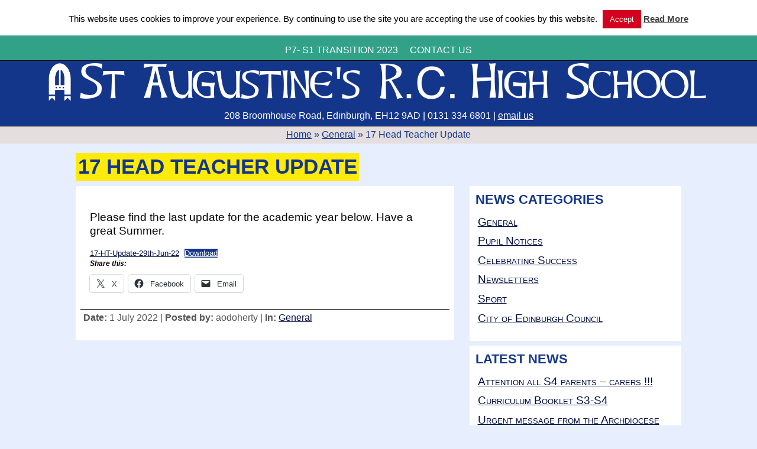

--- FILE ---
content_type: text/css
request_url: https://staugustinesrchs.uk/wp-content/themes/sta-theme/dist/css/styles.css?ver=6.8.3
body_size: 45936
content:
/*! normalize.css v3.0.1 | MIT License | git.io/normalize */
/**
 * 1. Set default font family to sans-serif.
 * 2. Prevent iOS text size adjust after orientation change, without disabling
 *    user zoom.
 */
html {
  font-family: sans-serif;
  /* 1 */
  -ms-text-size-adjust: 100%;
  /* 2 */
  -webkit-text-size-adjust: 100%;
  /* 2 */ }

/**
 * Remove default margin.
 */
body {
  margin: 0; }

/* HTML5 display definitions
   ========================================================================== */
/**
 * Correct `block` display not defined for any HTML5 element in IE 8/9.
 * Correct `block` display not defined for `details` or `summary` in IE 10/11 and Firefox.
 * Correct `block` display not defined for `main` in IE 11.
 */
article,
aside,
details,
figcaption,
figure,
footer,
header,
hgroup,
main,
nav,
section,
summary {
  display: block; }

/**
 * 1. Correct `inline-block` display not defined in IE 8/9.
 * 2. Normalize vertical alignment of `progress` in Chrome, Firefox, and Opera.
 */
audio,
canvas,
progress,
video {
  display: inline-block;
  /* 1 */
  vertical-align: baseline;
  /* 2 */ }

/**
 * Prevent modern browsers from displaying `audio` without controls.
 * Remove excess height in iOS 5 devices.
 */
audio:not([controls]) {
  display: none;
  height: 0; }

/**
 * Address `[hidden]` styling not present in IE 8/9/10.
 * Hide the `template` element in IE 8/9/11, Safari, and Firefox < 22.
 */
[hidden],
template {
  display: none; }

/* Links
   ========================================================================== */
/**
 * Remove the gray background color from active links in IE 10.
 */
a {
  background: transparent; }

/**
 * Improve readability when focused and also mouse hovered in all browsers.
 */
a:active,
a:hover {
  outline: 0; }

/* Text-level semantics
   ========================================================================== */
/**
 * Address styling not present in IE 8/9/10/11, Safari, and Chrome.
 */
abbr[title] {
  border-bottom: 1px dotted; }

/**
 * Address style set to `bolder` in Firefox 4+, Safari, and Chrome.
 */
b,
strong {
  font-weight: bold; }

/**
 * Address styling not present in Safari and Chrome.
 */
dfn {
  font-style: italic; }

/**
 * Address variable `h1` font-size and margin within `section` and `article`
 * contexts in Firefox 4+, Safari, and Chrome.
 */
h1 {
  font-size: 2em;
  margin: 0.67em 0; }

/**
 * Address styling not present in IE 8/9.
 */
mark {
  background: #ff0;
  color: #000; }

/**
 * Address inconsistent and variable font size in all browsers.
 */
small {
  font-size: 80%; }

/**
 * Prevent `sub` and `sup` affecting `line-height` in all browsers.
 */
sub,
sup {
  font-size: 75%;
  line-height: 0;
  position: relative;
  vertical-align: baseline; }

sup {
  top: -0.5em; }

sub {
  bottom: -0.25em; }

/* Embedded content
   ========================================================================== */
/**
 * Remove border when inside `a` element in IE 8/9/10.
 */
img {
  border: 0; }

/**
 * Correct overflow not hidden in IE 9/10/11.
 */
svg:not(:root) {
  overflow: hidden; }

/* Grouping content
   ========================================================================== */
/**
 * Address margin not present in IE 8/9 and Safari.
 */
figure {
  margin: 1em 40px; }

/**
 * Address differences between Firefox and other browsers.
 */
hr {
  -moz-box-sizing: content-box;
  box-sizing: content-box;
  height: 0; }

/**
 * Contain overflow in all browsers.
 */
pre {
  overflow: auto; }

/**
 * Address odd `em`-unit font size rendering in all browsers.
 */
code,
kbd,
pre,
samp {
  font-family: monospace, monospace;
  font-size: 1em; }

/* Forms
   ========================================================================== */
/**
 * Known limitation: by default, Chrome and Safari on OS X allow very limited
 * styling of `select`, unless a `border` property is set.
 */
/**
 * 1. Correct color not being inherited.
 *    Known issue: affects color of disabled elements.
 * 2. Correct font properties not being inherited.
 * 3. Address margins set differently in Firefox 4+, Safari, and Chrome.
 */
button,
input,
optgroup,
select,
textarea {
  color: inherit;
  /* 1 */
  font: inherit;
  /* 2 */
  margin: 0;
  /* 3 */ }

/**
 * Address `overflow` set to `hidden` in IE 8/9/10/11.
 */
button {
  overflow: visible; }

/**
 * Address inconsistent `text-transform` inheritance for `button` and `select`.
 * All other form control elements do not inherit `text-transform` values.
 * Correct `button` style inheritance in Firefox, IE 8/9/10/11, and Opera.
 * Correct `select` style inheritance in Firefox.
 */
button,
select {
  text-transform: none; }

/**
 * 1. Avoid the WebKit bug in Android 4.0.* where (2) destroys native `audio`
 *    and `video` controls.
 * 2. Correct inability to style clickable `input` types in iOS.
 * 3. Improve usability and consistency of cursor style between image-type
 *    `input` and others.
 */
button,
html input[type="button"],
input[type="reset"],
input[type="submit"] {
  -webkit-appearance: button;
  /* 2 */
  cursor: pointer;
  /* 3 */ }

/**
 * Re-set default cursor for disabled elements.
 */
button[disabled],
html input[disabled] {
  cursor: default; }

/**
 * Remove inner padding and border in Firefox 4+.
 */
button::-moz-focus-inner,
input::-moz-focus-inner {
  border: 0;
  padding: 0; }

/**
 * Address Firefox 4+ setting `line-height` on `input` using `!important` in
 * the UA stylesheet.
 */
input {
  line-height: normal; }

/**
 * It's recommended that you don't attempt to style these elements.
 * Firefox's implementation doesn't respect box-sizing, padding, or width.
 *
 * 1. Address box sizing set to `content-box` in IE 8/9/10.
 * 2. Remove excess padding in IE 8/9/10.
 */
input[type="checkbox"],
input[type="radio"] {
  box-sizing: border-box;
  /* 1 */
  padding: 0;
  /* 2 */ }

/**
 * Fix the cursor style for Chrome's increment/decrement buttons. For certain
 * `font-size` values of the `input`, it causes the cursor style of the
 * decrement button to change from `default` to `text`.
 */
input[type="number"]::-webkit-inner-spin-button,
input[type="number"]::-webkit-outer-spin-button {
  height: auto; }

/**
 * 1. Address `appearance` set to `searchfield` in Safari and Chrome.
 * 2. Address `box-sizing` set to `border-box` in Safari and Chrome
 *    (include `-moz` to future-proof).
 */
input[type="search"] {
  -webkit-appearance: textfield;
  /* 1 */
  -moz-box-sizing: content-box;
  -webkit-box-sizing: content-box;
  /* 2 */
  box-sizing: content-box; }

/**
 * Remove inner padding and search cancel button in Safari and Chrome on OS X.
 * Safari (but not Chrome) clips the cancel button when the search input has
 * padding (and `textfield` appearance).
 */
input[type="search"]::-webkit-search-cancel-button,
input[type="search"]::-webkit-search-decoration {
  -webkit-appearance: none; }

/**
 * Define consistent border, margin, and padding.
 */
fieldset {
  border: 1px solid #c0c0c0;
  margin: 0 2px;
  padding: 0.35em 0.625em 0.75em; }

/**
 * 1. Correct `color` not being inherited in IE 8/9/10/11.
 * 2. Remove padding so people aren't caught out if they zero out fieldsets.
 */
legend {
  border: 0;
  /* 1 */
  padding: 0;
  /* 2 */ }

/**
 * Remove default vertical scrollbar in IE 8/9/10/11.
 */
textarea {
  overflow: auto; }

/**
 * Don't inherit the `font-weight` (applied by a rule above).
 * NOTE: the default cannot safely be changed in Chrome and Safari on OS X.
 */
optgroup {
  font-weight: bold; }

/* Tables
   ========================================================================== */
/**
 * Remove most spacing between table cells.
 */
table {
  border-collapse: collapse;
  border-spacing: 0; }

td,
th {
  padding: 0; }

*, *:before, *:after {
  -moz-box-sizing: border-box;
  -webkit-box-sizing: border-box;
  box-sizing: border-box; }

/* Variables */
@font-face {
  font-family: 'braw-glyphs';
  src: url("css/fonts/braw-glyphs.eot");
  src: url("css/fonts/braw-glyphs.eot?#iefix") format("embedded-opentype"), url("css/fonts/braw-glyphs.svg#glyphs") format("svg"), url("css/fonts/braw-glyphs.woff") format("woff"), url("css/fonts/braw-glyphs.ttf") format("truetype");
  font-weight: normal;
  font-style: normal; }

.svgs-include {
  position: absolute;
  left: -999px;
  top: 0;
  width: 0;
  height: 0; }

.icon {
  width: 1em;
  height: auto;
  display: inline-block; }

.icon-shortcut-menu {
  margin-right: 0.5em; }

html, body {
  height: 100%; }

body {
  padding: 0;
  margin: 0;
  overflow-x: hidden;
  font-family: "ff-meta-web-pro",sans-serif;
  font-style: normal;
  font-weight: 400;
  color: #565455;
  background-color: #E7EEFE; }

img {
  max-width: 100%;
  height: auto; }

/* Images */
.entry-content img,
.comment-content img,
.widget img {
  max-width: 97.5%;
  /* Fluid images for posts, comments, and widgets */ }

img[class*="align"],
img[class*="wp-image-"] {
  height: auto;
  /* Make sure images with WordPress-added height and width >attributes are scaled correctly */ }

img.size-full {
  max-width: 97.5%;
  width: auto;
  /* Prevent stretching of full-size images with height and >>width attributes in IE8 */ }

.container {
  position: relative;
  min-height: 100%;
  width: 100%;
  left: 0;
  -webkit-transition: left 0.4s ease-in-out;
  -moz-transition: left 0.4s ease-in-out;
  -ms-transition: left 0.4s ease-in-out;
  -o-transition: left 0.4s ease-in-out;
  transition: left 0.4s ease-in-out; }

.inner-container {
  width: 100%;
  padding-bottom: 450px;
  overflow: auto; }

.vertical-header {
  position: absolute;
  top: 0;
  left: 0;
  box-sizing: border-box;
  width: 20%;
  padding: 0;
  margin: 0; }
  .vertical-header h1 {
    -webkit-transform: rotate(90deg);
    -moz-transform: rotate(90deg);
    -o-transform: rotate(90deg);
    -ms-transform: rotate(90deg);
    transform: rotate(90deg);
    margin: 20 0 0 0;
    font-size: 5em;
    color: black;
    display: block; }
    @media only screen and (max-width: 520px) {
      .vertical-header h1 {
        font-size: 1em; } }
  .vertical-header img {
    display: inline-block;
    height: 80%;
    width: auto;
    padding: 0;
    margin: 0 0.7em 0 0.2em;
    vertical-align: middle; }
    @media only screen and (min-width: 1200px) {
      .vertical-header img {
        height: 90%;
        margin: 0 2em 0 0.7em; } }

#banner {
  position: relative;
  width: 100%;
  height: 60vh; }
  @media only screen and (max-width: 520px) {
    #banner {
      height: 40vh; } }
  @media only screen and (min-width: 521px) and (max-width: 768px) {
    #banner {
      height: 50vh; } }

#page-header {
  position: relative;
  width: 100%; }

.container.open-sidebar {
  left: 240px; }

body.open-sidebar {
  overflow: hidden; }

.menu-button {
  margin: 0;
  z-index: 50; }
  .menu-button img {
    width: 50px;
    height: auto; }

.menu-icon-text {
  position: absolute;
  display: block;
  margin: 0;
  padding: 0;
  top: 50%;
  transform: translateY(-41%);
  left: 1.8em;
  color: red; }
  @media only screen and (max-width: 520px) {
    .menu-icon-text {
      display: none; } }

/* Icon 3 */
#menu-icon {
  display: block;
  width: 1.5em;
  position: absolute;
  left: 0;
  height: 1.2em;
  top: 50%;
  margin-top: -0.6em;
  -webkit-transform: rotate(0deg);
  -moz-transform: rotate(0deg);
  -o-transform: rotate(0deg);
  transform: rotate(0deg);
  -webkit-transition: .5s ease-in-out;
  -moz-transition: .5s ease-in-out;
  -o-transition: .5s ease-in-out;
  transition: .5s ease-in-out;
  cursor: pointer; }

#menu-icon .wrapper {
  position: relative;
  width: 100%;
  height: 100%; }

#menu-icon span {
  display: block;
  position: absolute;
  height: 0.2em;
  width: 100%;
  background: #fff;
  border-radius: 0.2em;
  opacity: 1;
  left: 0;
  -webkit-transform: rotate(0deg);
  -moz-transform: rotate(0deg);
  -o-transform: rotate(0deg);
  transform: rotate(0deg);
  -webkit-transition: .25s ease-in-out;
  -moz-transition: .25s ease-in-out;
  -o-transition: .25s ease-in-out;
  transition: .25s ease-in-out; }

#menu-icon span:nth-child(1) {
  top: 0px; }

#menu-icon span:nth-child(2), #menu-icon span:nth-child(3) {
  top: 0.5em; }

#menu-icon span:nth-child(4) {
  top: 1em; }

#menu-icon.open span:nth-child(1) {
  top: 18px;
  width: 0%;
  left: 50%; }

#menu-icon.open span:nth-child(2) {
  -webkit-transform: rotate(45deg);
  -moz-transform: rotate(45deg);
  -o-transform: rotate(45deg);
  transform: rotate(45deg); }

#menu-icon.open span:nth-child(3) {
  -webkit-transform: rotate(-45deg);
  -moz-transform: rotate(-45deg);
  -o-transform: rotate(-45deg);
  transform: rotate(-45deg); }

#menu-icon.open span:nth-child(4) {
  top: 18px;
  width: 0%;
  left: 50%; }

#menu-options {
  position: absolute;
  left: -240px;
  top: 0;
  width: 240px;
  height: 100%;
  box-sizing: border-box;
  z-index: 100;
  background-color: #31a188; }
  @media only screen and (min-width: 769px) and (max-width: 1199px) {
    #menu-options {
      position: relative;
      width: 100%;
      height: auto;
      top: 0;
      left: 0;
      border: 0; } }
  @media only screen and (min-width: 1200px) {
    #menu-options {
      position: relative;
      width: 100%;
      height: auto;
      top: 0;
      left: 0;
      border: 0; } }

#menu-options ul {
  margin: 0;
  padding: 0;
  list-style: none; }
  @media only screen and (min-width: 769px) and (max-width: 1199px) {
    #menu-options ul {
      text-align: center; } }
  @media only screen and (min-width: 1200px) {
    #menu-options ul {
      text-align: center; } }

#menu-options ul li {
  margin: 0; }
  @media only screen and (min-width: 769px) and (max-width: 1199px) {
    #menu-options ul li {
      display: inline-block; }
      #menu-options ul li a {
        padding: 0.5em 1em;
        font-size: 1em;
        font-weight: 100;
        color: #14368a;
        text-decoration: none;
        text-transform: uppercase;
        display: block;
        -webkit-transition: background 0.3s ease-in-out;
        -moz-transition: background 0.3s ease-in-out;
        -ms-transition: background 0.3s ease-in-out;
        -o-transition: background 0.3s ease-in-out;
        transition: background 0.3s ease-in-out; } }
    @media only screen and (min-width: 769px) and (max-width: 1199px) and (min-width: 769px) and (max-width: 1199px) {
      #menu-options ul li a {
        display: inline-block;
        padding: 0.5em 0.5em; } }
    @media only screen and (min-width: 769px) and (max-width: 1199px) and (min-width: 1200px) {
      #menu-options ul li a {
        display: inline-block;
        padding: 0.5em 0.5em; } }
  @media only screen and (min-width: 1200px) {
    #menu-options ul li {
      display: inline-block; } }
  #menu-options ul li a {
    padding: 0.5em 1em;
    font-size: 1em;
    font-weight: 100;
    color: white;
    text-decoration: none;
    text-transform: uppercase;
    display: block;
    -webkit-transition: background 0.3s ease-in-out;
    -moz-transition: background 0.3s ease-in-out;
    -ms-transition: background 0.3s ease-in-out;
    -o-transition: background 0.3s ease-in-out;
    transition: background 0.3s ease-in-out; }
    @media only screen and (min-width: 769px) and (max-width: 1199px) {
      #menu-options ul li a {
        display: inline-block;
        padding: 0.5em 0.5em; } }
    @media only screen and (min-width: 1200px) {
      #menu-options ul li a {
        display: inline-block;
        padding: 0.5em 0.5em; } }

#menu-options ul li:hover a {
  color: red;
  text-decoration: underline; }
  @media only screen and (min-width: 769px) and (max-width: 1199px) {
    #menu-options ul li:hover a {
      border-right: 0;
      text-decoration: underline; } }
  @media only screen and (min-width: 1200px) {
    #menu-options ul li:hover a {
      border-right: 0;
      text-decoration: underline; } }

.current-menu-item {
  text-decoration: underline; }

#shortcut-menu {
  position: absolute;
  left: 0;
  right: 0;
  bottom: 5em;
  width: 100%;
  box-sizing: border-box;
  z-index: 100; }
  @media only screen and (max-width: 520px) {
    #shortcut-menu {
      top: 100%;
      width: 100%;
      padding-top: 0.5em;
      bottom: auto; } }
  @media only screen and (min-width: 521px) and (max-width: 768px) {
    #shortcut-menu {
      top: 100%;
      width: 100%;
      padding-top: 0.5em;
      bottom: auto; } }

#shortcut-menu ul {
  margin: 0;
  padding: 0 5%;
  list-style: none;
  display: flex;
  flex-wrap: wrap;
  justify-content: center; }
  @media only screen and (max-width: 520px) {
    #shortcut-menu ul {
      padding: 0;
      display: block; } }
  @media only screen and (min-width: 521px) and (max-width: 768px) {
    #shortcut-menu ul {
      padding: 0; } }

#shortcut-menu ul li {
  margin: 0 0.5em;
  background-color: #38a189;
  display: inline-block;
  text-align: center;
  flex-basis: 30%; }
  @media only screen and (max-width: 520px) {
    #shortcut-menu ul li {
      width: 100%;
      height: 100%;
      display: block; } }
  @media only screen and (min-width: 521px) and (max-width: 768px) {
    #shortcut-menu ul li {
      width: auto;
      height: 100%;
      display: block; } }

#shortcut-menu ul li {
  margin-bottom: 0.25em;
  color: white; }
  #shortcut-menu ul li a {
    padding: 0.5em 1em;
    font-size: 1em;
    font-weight: 100;
    color: white;
    text-decoration: none;
    display: block;
    -webkit-transition: background 0.3s ease-in-out;
    -moz-transition: background 0.3s ease-in-out;
    -ms-transition: background 0.3s ease-in-out;
    -o-transition: background 0.3s ease-in-out;
    transition: background 0.3s ease-in-out; }
  #shortcut-menu ul li svg {
    fill: white; }

#shortcut-menu ul li:hover a {
  /* background: #C9223D;  */
  background-color: #fdfa58;
  color: #14368a; }

#shortcut-menu ul li:hover svg {
  fill: #14368a; }

#sidebar-toggle, #sidebar-toggle:visited {
  position: absolute;
  left: 0;
  top: 0; }
  @media only screen and (min-width: 769px) and (max-width: 1199px) {
    #sidebar-toggle, #sidebar-toggle:visited {
      display: none; } }
  @media only screen and (min-width: 1200px) {
    #sidebar-toggle, #sidebar-toggle:visited {
      display: none; } }

#sidebar-toggle .bar {
  display: block;
  width: 18px;
  margin-bottom: 3px;
  height: 2px;
  background-color: #fff;
  border-radius: 1px; }

#sidebar-toggle .bar:last-child {
  margin-bottom: 0; }

.main-content {
  position: relative;
  z-index: 10;
  width: 100%;
  box-sizing: border-box;
  -moz-box-sizing: border-box;
  min-height: 100vh; }

header a {
  text-decoration: none; }

.banner-title {
  display: flex;
  flex-direction: column;
  align-items: center;
  align-content: center;
  position: relative;
  padding: 0.25em;
  margin: 0;
  z-index: 20;
  width: 100%;
  height: 7em;
  background-color: #14368a;
  border-top: thin solid black;
  border-bottom: thin solid black;
  text-align: center; }
  @media only screen and (max-width: 520px) {
    .banner-title {
      height: auto;
      margin: 0; } }
  @media only screen and (min-width: 521px) and (max-width: 768px) {
    .banner-title {
      height: auto;
      margin: 0; } }
  .banner-title h1 {
    position: relative;
    margin: 0;
    font-size: 4em;
    padding-top: 0.5em;
    padding-bottom: 0.5em;
    color: white;
    text-align: center;
    font-family: "chaparral-pro",sans-serif;
    font-style: normal;
    font-weight: 700; }
    @media only screen and (max-width: 520px) {
      .banner-title h1 {
        font-size: 1em; } }
  .banner-title .school-branding {
    display: flex;
    flex-direction: row;
    height: 4em; }
    @media only screen and (min-width: 521px) and (max-width: 768px) {
      .banner-title .school-branding {
        flex-direction: column;
        align-items: center;
        height: auto; } }
    @media only screen and (max-width: 520px) {
      .banner-title .school-branding {
        flex-direction: column;
        align-items: center; } }
    .banner-title .school-branding .banner-school-logo {
      width: auto;
      height: 100%; }
      @media only screen and (min-width: 521px) and (max-width: 768px) {
        .banner-title .school-branding .banner-school-logo {
          width: 60px;
          height: auto;
          margin-bottom: 5px; } }
      @media only screen and (max-width: 520px) {
        .banner-title .school-branding .banner-school-logo {
          width: 30px;
          height: auto;
          margin-bottom: 5px; } }
    .banner-title .school-branding .banner-school-title {
      height: 100%;
      width: auto; }
      @media only screen and (min-width: 521px) and (max-width: 768px) {
        .banner-title .school-branding .banner-school-title {
          width: 80%; } }
  .banner-title p {
    color: white; }

#header-contact a, #header-contact a:link, #header-contact a:hover, #header-contact a:visited, #header-contact a:active {
  color: white; }

.page-title {
  position: relative; }

.banner-photo-caption {
  position: absolute;
  top: 10em;
  right: 0; }
  @media only screen and (max-width: 520px) {
    .banner-photo-caption {
      bottom: 0.1em; } }
  @media only screen and (min-width: 521px) and (max-width: 768px) {
    .banner-photo-caption {
      bottom: 0.1em; } }
  .banner-photo-caption p {
    display: inline-block;
    margin: 0;
    background-color: white;
    padding: 0.2em; }
    @media only screen and (max-width: 520px) {
      .banner-photo-caption p {
        font-size: 0.6em;
        text-align: right; } }
    @media only screen and (min-width: 521px) and (max-width: 768px) {
      .banner-photo-caption p {
        font-size: 0.8em; } }

.banner-footer {
  position: absolute;
  bottom: 0;
  left: 0;
  width: 100%;
  height: 3.5em;
  background-color: rgba(20, 54, 138, 0.8);
  text-align: center;
  border-top: 1px solid black; }
  @media only screen and (max-width: 520px) {
    .banner-footer {
      display: none; } }
  @media only screen and (min-width: 521px) and (max-width: 768px) {
    .banner-footer {
      display: none; } }
  .banner-footer .span-wrapper {
    position: relative;
    width: 100%;
    height: 100%;
    margin: 0;
    padding: 0; }
  .banner-footer span {
    position: absolute;
    top: 50%;
    left: 50%;
    margin: -0.75em 0 0 -5em;
    font-size: 1.2em;
    width: 10em;
    height: 1.5em;
    color: white;
    background-color: #38a189;
    text-align: center;
    padding: 1.5 0.5em; }
    .banner-footer span p {
      padding: 0em;
      margin: 0em;
      line-height: 1.5em; }
  .banner-footer span:hover {
    background-color: #fdfa58;
    color: #14368a; }

.logo-front {
  /*
    position: absolute;
    z-index: 20;
    height: 50vh;
    top: 50vh;
    margin-top: -25vh;
    width: 50%;
    left: 50%;
    margin-left: -25%;
    text-align: center;
*/ }
  .logo-front img {
    width: 60%;
    height: auto;
    margin: 0.5em auto;
    text-align: center; }

.logo-page {
  position: absolute;
  z-index: 20;
  height: 18vh;
  float: right;
  right: 0.5em;
  top: 0.25em; }
  .logo-page img {
    width: auto;
    height: 100%;
    margin: 0;
    text-align: center; }

#breadcrumbs {
  position: relative;
  display: flex;
  align-items: center;
  justify-content: center;
  height: 1.8em;
  width: 100%;
  padding-top: 0.05em;
  padding-bottom: 0.05em;
  background-color: #e5dede;
  color: white;
  text-align: center;
  margin: 0; }
  @media only screen and (max-width: 520px) {
    #breadcrumbs {
      height: 3.0em; } }

#crumbs {
  color: #14368a; }
  #crumbs a, #crumbs a:link, #crumbs a:visited, #crumbs span {
    color: #14368a; }

/* Search Bar */
.search-bar {
  overflow: auto;
  position: relative;
  width: 100%;
  padding: auto;
  top: 0;
  right: 0;
  margin: 0.5em auto;
  text-align: center; }
  @media only screen and (min-width: 769px) and (max-width: 1199px) {
    .search-bar {
      display: none; } }
  @media only screen and (min-width: 1200px) {
    .search-bar {
      display: none; } }
  @media only screen and (min-width: 521px) and (max-width: 768px) {
    .search-bar {
      overflow: auto;
      position: relative;
      width: 98%;
      padding: auto;
      top: 0;
      right: 0;
      margin: 0.5em 1%; } }
  @media only screen and (max-width: 520px) {
    .search-bar {
      overflow: auto;
      position: relative;
      width: 98%;
      padding: auto;
      top: 0;
      right: 0;
      margin: 0.5em 1%; } }

/* Navigtation */
.page-navigation {
  width: 100%;
  margin: 0 0 1em 0; }
  .page-navigation h3 {
    margin-top: 0;
    color: #14368a; }

.page-navigation ul {
  list-style: none;
  margin: 0;
  padding: 0;
  display: block;
  width: 100%;
  position: relative;
  z-index: 5;
  text-align: left; }

.page-navigation ul li {
  display: block;
  margin-top: 0.5em;
  margin-bottom: 0.5em;
  margin-right: 0.9%;
  margin-left: 0;
  position: relative;
  font-variant: small-caps;
  text-align: left;
  padding: 0; }
  @media only screen and (min-width: 521px) and (max-width: 768px) {
    .page-navigation ul li {
      display: block;
      margin-right: auto; } }
  @media only screen and (max-width: 520px) {
    .page-navigation ul li {
      display: block;
      margin-right: auto; } }
  @media only screen and (min-width: 1200px) {
    .page-navigation ul li {
      margin-left: 1.75%;
      margin-right: 1.75%; } }

.page-navigation ul li a {
  display: block;
  /* padding:5px; */
  color: #14368a;
  text-decoration: none; }
  @media only screen and (min-width: 521px) and (max-width: 768px) {
    .page-navigation ul li a {
      background: none;
      text-decoration: none; } }
  @media only screen and (max-width: 520px) {
    .page-navigation ul li a {
      background: none;
      text-decoration: none; } }

.page-navigation ul li a:visited {
  text-decoration: none; }

.page-navigation ul li a:hover {
  color: #fff;
  text-decoration: underline; }
  @media only screen and (min-width: 521px) and (max-width: 768px) {
    .page-navigation ul li a:hover {
      background: none;
      text-decoration: none; } }
  @media only screen and (max-width: 520px) {
    .page-navigation ul li a:hover {
      background: none;
      text-decoration: none; } }

.page-navigation ul ul {
  list-style: none;
  position: absolute;
  margin-top: 0;
  left: -9999px;
  background: #d4001f;
  padding: 5px;
  width: auto; }
  @media only screen and (min-width: 521px) and (max-width: 768px) {
    .page-navigation ul ul {
      position: relative;
      left: 0;
      box-shadow: none;
      -webkit-box-shadow: none;
      -moz-box-shadow: none;
      padding-left: 15%;
      margin-bottom: 0;
      background: none; } }
  @media only screen and (max-width: 520px) {
    .page-navigation ul ul {
      position: relative;
      left: 0;
      box-shadow: none;
      -webkit-box-shadow: none;
      -moz-box-shadow: none;
      padding-left: 15%;
      margin-bottom: 0;
      background: none; } }

.page-navigation ul ul li {
  width: 100%;
  margin: 0;
  padding: 1px 0 0 0;
  float: none;
  border-bottom: thin solid #3d3c3f; }
  @media only screen and (min-width: 521px) and (max-width: 768px) {
    .page-navigation ul ul li {
      /*:before { content: "\25ba\00a0" } ; */
      border-bottom: none;
      width: 100%;
      margin-left: 0;
      margin-right: auto; } }
  @media only screen and (max-width: 520px) {
    .page-navigation ul ul li {
      border-bottom: none;
      width: 100%;
      margin-left: 0;
      margin-right: 0; } }

.page-navigation ul ul li:last-child {
  border-bottom: none; }

.page-navigation ul ul a {
  white-space: nowrap; }

.page-navigation ul li:hover ul {
  left: 0; }

.page-navigation ul li:hover a {
  background-color: #d4001f;
  text-decoration: none; }
  @media only screen and (min-width: 521px) and (max-width: 768px) {
    .page-navigation ul li:hover a {
      background: none;
      text-decoration: none; } }
  @media only screen and (max-width: 520px) {
    .page-navigation ul li:hover a {
      background: none;
      text-decoration: none; } }

.page-navigation ul li:hover ul a {
  text-decoration: none; }

.page-navigation ul li:hover ul li a:hover {
  background: #14368a; }
  @media only screen and (min-width: 521px) and (max-width: 768px) {
    .page-navigation ul li:hover ul li a:hover {
      background: none;
      text-decoration: none; } }
  @media only screen and (max-width: 520px) {
    .page-navigation ul li:hover ul li a:hover {
      background: none;
      text-decoration: none; } }

#mobile-nav-link, .mobile-nav-anchor {
  display: none;
  height: 0; }

.call-to-action {
  background-color: #39a32b; }

.call-to-action:hover a:hover {
  background-color: #d4001f; }

/* Define the sticky footer and content area */
.wrap {
  min-height: 100%;
  overflow-x: hidden;
  background-color: white; }

#container {
  overflow-x: hidden;
  overflow-y: auto;
  padding-bottom: 250px;
  position: relative; }

.content {
  overflow: auto;
  padding: 1em 10%; }
  @media only screen and (max-width: 520px) {
    .content {
      padding: 0;
      margin-left: 0;
      margin-right: 0; } }
  .content .featured-image-banner {
    position: relative; }
    .content .featured-image-banner .featured-content-heading {
      position: absolute;
      left: 0;
      bottom: 0;
      margin-left: 0.15em; }
      @media only screen and (max-width: 520px) {
        .content .featured-image-banner .featured-content-heading {
          position: relative;
          margin-left: 0; } }
  .content .content-heading {
    display: inline-block;
    padding: 0.1em;
    color: #14368a;
    background: #ffeb0a;
    margin: 0 0 0.25em 0;
    text-transform: uppercase;
    font-family: "ff-meta-web-pro",sans-serif;
    font-style: normal;
    font-weight: 700;
    font-size: 2.2em;
    text-align: left; }
    @media only screen and (max-width: 520px) {
      .content .content-heading {
        font-size: 2em; } }
  .content > h4, .content h5, .content h6 {
    font-size: 1.2em;
    font-weight: bold; }
  .content > h4 {
    color: #d4001f; }
  .content > h5, .content h6 {
    color: black; }
  .content > h6 {
    margin: 0;
    font-style: italic; }
  .content p, .content ul {
    margin-top: 0;
    margin-bottom: 1.2em;
    font-size: 1.2em;
    margin-bottom: 1em;
    line-height: 1.2em; }
  .content a:link {
    background-color: transparent;
    color: #020e41;
    text-decoration: underline; }
  .content a:visited {
    background-color: transparent;
    color: #020e41;
    text-decoration: underline; }
  .content a:hover {
    background-color: #FFD673;
    color: #020e41;
    text-decoration: underline; }
  .content a:active {
    background-color: transparent;
    color: #020e41;
    text-decoration: underline; }
  @media only screen and (min-width: 521px) and (max-width: 768px) {
    .content {
      width: 100%;
      padding: 5%; } }
  @media only screen and (max-width: 520px) {
    .content {
      width: 100%;
      padding: 2.5%; } }

.front-page-content {
  padding: 2em;
  width: 98%;
  margin: auto; }
  @media only screen and (max-width: 520px) {
    .front-page-content {
      width: 100%;
      padding: 1%;
      margin-top: 0; } }
  @media only screen and (min-width: 521px) and (max-width: 768px) {
    .front-page-content {
      width: 100%;
      padding: 1%;
      margin-top: 0; } }
  @media only screen and (min-width: 1200px) {
    .front-page-content {
      width: 1000px;
      padding: 1%;
      margin-top: 0; } }

table th, table td {
  padding: 0.2em;
  text-align: center; }

table th:nth-child(1), table td:nth-child(1) {
  text-align: left; }

table tr:nth-child(even) {
  background-color: #eee; }

table.document-list {
  width: 100%; }
  table.document-list thead > tr:nth-child(1) {
    border-bottom: 1px solid #777; }
  table.document-list th:nth-child(1), table.document-list td:nth-child(1) {
    width: 30%;
    border-right: 1px solid #777; }
  table.document-list th:nth-child(2), table.document-list td:nth-child(2) {
    width: 50%;
    border-right: 1px solid #777; }

#footer {
  width: 100%;
  position: relative;
  margin: -250px 0 0 0;
  height: 250px;
  padding: 1em 2%;
  clear: both;
  overflow: hidden;
  background-color: #14368a;
  color: #e6e1dd;
  color: gainsboro; }
  #footer a:link {
    background-color: transparent;
    color: white;
    text-decoration: underline; }
  #footer a:visited {
    background-color: transparent;
    color: white;
    text-decoration: underline; }
  #footer a:hover {
    background-color: #FFD673;
    color: #020e41;
    text-decoration: underline; }
  #footer a:active {
    background-color: transparent;
    color: white;
    text-decoration: underline; }
  #footer h2 {
    width: 80%;
    padding: 0.2em;
    margin: 0 0 0 0;
    font-size: 1em; }
    @media only screen and (max-width: 520px) {
      #footer h2 {
        width: 100%;
        padding: 0; } }
  #footer p, #footer ul {
    font-size: 1em;
    line-height: 1.2em;
    padding: 0 0.2em;
    margin-top: 0;
    color: gainsboro; }
  #footer .location-footer {
    float: left;
    width: 33.33%;
    padding: 0 2%;
    margin-left: auto;
    margin-right: auto;
    height: 90%;
    text-align: left; }
    #footer .location-footer p {
      margin: 0; }
    @media only screen and (max-width: 520px) {
      #footer .location-footer {
        width: 95%;
        clear: both;
        height: auto;
        margin-bottom: 1.5em; } }
  #footer .secondary-links-footer {
    float: left;
    width: 33.33%;
    padding: 0 2%;
    margin-left: auto;
    margin-right: auto;
    height: 90%;
    /*		li:before { content: ">" }; */
    text-align: left; }
    #footer .secondary-links-footer ul {
      list-style: none;
      padding: 0.2em;
      color: gainsboro; }
    @media only screen and (max-width: 520px) {
      #footer .secondary-links-footer {
        width: 95%;
        clear: both;
        height: auto;
        margin-bottom: 1.5em; } }
  #footer .cec-logo a img {
    text-decoration: none;
    border: none; }
  #footer .cec-logo a:hover img {
    text-decoration: none;
    border: none; }
  #footer .cec-logo a:visited img {
    text-decoration: none;
    border: none; }
  #footer .cec-logo a:active img {
    text-decoration: none;
    border: none; }
  #footer .social-footer {
    float: left;
    width: 33.33%;
    margin-left: auto;
    margin-right: auto;
    padding: 0 2%;
    height: 90%;
    text-align: left; }
    @media only screen and (max-width: 520px) {
      #footer .social-footer {
        width: 95%;
        clear: both;
        height: auto;
        margin-bottom: 1.5em; } }
  #footer .copyright-footer {
    position: absolute;
    bottom: 5px;
    left: 0;
    right: 0;
    text-align: center; }
    @media only screen and (max-width: 520px) {
      #footer .copyright-footer {
        position: relative;
        margin-top: 1em;
        bottom: 0;
        clear: both; } }
    #footer .copyright-footer p {
      margin: 0; }
  @media only screen and (max-width: 520px) {
    #footer {
      height: auto;
      overflow: auto; } }

.important_news {
  display: block;
  position: relative;
  min-height: 1.5em;
  width: 80%;
  margin: 1em auto;
  background-color: #ff5b55;
  color: black;
  text-transform: uppercase;
  text-align: center;
  border-radius: 2px;
  padding: 0; }
  @media only screen and (max-width: 520px) {
    .important_news {
      width: 95%;
      height: auto;
      margin-top: 3.5em;
      padding-top: 50px; } }
  .important_news img {
    position: absolute;
    display: inline-block;
    height: 2.5em;
    top: -0.5em;
    left: -0.5em;
    width: auto; }
    @media only screen and (max-width: 520px) {
      .important_news img {
        height: 80px;
        top: -40px;
        left: 50%;
        margin-left: -40px; } }
  .important_news p {
    display: inline-block;
    width: 90%;
    margin: 0 auto;
    padding: 0.1em 0;
    text-align: center; }
    @media only screen and (max-width: 520px) {
      .important_news p {
        width: 98%; } }
  .important_news p:before {
    content: "IMPORTANT : ";
    color: white; }
  .important_news p:after {
    content: " >>> READ MORE";
    color: white; }

a.important_news:hover {
  background-color: #d4001f; }

.faculty_twitter_feed {
  float: right;
  width: 30%;
  margin: 5px;
  padding: 5px;
  border: 1px solid #f1f1f1; }
  @media only screen and (max-width: 520px) {
    .faculty_twitter_feed {
      display: none; } }

.excerpt {
  border-bottom: 1px solid #14368a; }

.excerpt:last-child {
  border-bottom: none; }

/*
.excerpt:nth-child(even) {
    background-color: #eee;
}
*/
.chs-post {
  margin-bottom: 1em;
  padding-bottom: 1em; }
  .chs-post .chs-post-info {
    font-style: normal;
    padding: 5px; }
    .chs-post .chs-post-info h3 {
      margin: 0;
      font-size: 1.4em; }
      .chs-post .chs-post-info h3 a:link {
        background-color: transparent;
        color: #14368a;
        text-decoration: none; }
      .chs-post .chs-post-info h3 a:visited {
        background-color: transparent;
        color: #14368a;
        text-decoration: none; }
      .chs-post .chs-post-info h3 a:hover {
        background-color: transparent;
        color: #14368a;
        text-decoration: underline; }
      .chs-post .chs-post-info h3 a:active {
        background-color: transparent;
        color: #14368a;
        text-decoration: none; }
      @media only screen and (max-width: 520px) {
        .chs-post .chs-post-info h3 {
          font-size: 1.4em; } }
    .chs-post .chs-post-info p, .chs-post .chs-post-info li {
      margin: 0;
      font-size: 0.8em; }
      @media only screen and (max-width: 520px) {
        .chs-post .chs-post-info p, .chs-post .chs-post-info li {
          font-size: 0.6em; } }
  .chs-post .chs-post-text {
    padding-left: 2.5%;
    padding-right: 2.5%;
    overflow: auto; }
    .chs-post .chs-post-text p:first-child {
      margin-top: 1.2em; }
    .chs-post .chs-post-text p, .chs-post .chs-post-text h3, .chs-post .chs-post-text li {
      color: black; }
      @media only screen and (max-width: 520px) {
        .chs-post .chs-post-text p, .chs-post .chs-post-text h3, .chs-post .chs-post-text li {
          font-size: 1.0em; } }
    .chs-post .chs-post-text h3 {
      font-style: italic; }
    .chs-post .chs-post-text .excerpt-image {
      width: 25%;
      float: right;
      margin: 0.2em;
      text-align: center; }
      @media only screen and (max-width: 520px) {
        .chs-post .chs-post-text .excerpt-image {
          float: none;
          width: 90%;
          clear: both;
          margin: 0.2em auto; } }
      .chs-post .chs-post-text .excerpt-image img {
        /*    -webkit-transform: rotate(15deg);
        -moz-transform:    rotate(15deg);
        -ms-transform:     rotate(15deg);
        -o-transform:      rotate(15deg);
        transform: rotate(15deg); */ }
        @media only screen and (max-width: 520px) {
          .chs-post .chs-post-text .excerpt-image img {
            width: 100%;
            margin: auto; } }
  .chs-post .chs-post-footer {
    font-style: normal;
    padding: 5px;
    border-top: thin solid black; }
    @media only screen and (max-width: 520px) {
      .chs-post .chs-post-footer {
        font-size: 0.6em; } }

.chs-post:last-child {
  margin-bottom: 0; }

.staff-list tr {
  margin: 5px;
  padding: 2px; }

.staff-list td {
  margin-right: 20px;
  padding: 5px; }

.staff-list td:first-child {
  border-right: 1px dotted white; }

.staff-list tr:nth-child(odd) {
  background-color: #e4e5dc; }

.faculty_thumbnail_link {
  -webkit-box-sizing: border-box;
  /* Safari/Chrome, other WebKit */
  -moz-box-sizing: border-box;
  /* Firefox, other Gecko */
  box-sizing: border-box;
  /* Opera/IE 8+ */
  width: 24%;
  padding-bottom: 24%;
  position: relative;
  margin: 0.5%;
  float: left;
  text-align: center;
  outline: 1px solid #14368a; }
  @media only screen and (min-width: 521px) and (max-width: 768px) {
    .faculty_thumbnail_link {
      width: 49%;
      padding-bottom: 49%; } }
  @media only screen and (max-width: 520px) {
    .faculty_thumbnail_link {
      width: 100%;
      padding-bottom: 100%; } }
  .faculty_thumbnail_link .faculty_thumbnail_inner {
    position: absolute;
    top: 0px;
    right: 0px;
    bottom: 0px;
    left: 0px;
    overflow: hidden;
    opacity: 0.9; }
    .faculty_thumbnail_link .faculty_thumbnail_inner .text-wrapper {
      display: relative;
      width: 100%;
      height: 100%; }
    .faculty_thumbnail_link .faculty_thumbnail_inner .p-wrapper-outer {
      display: block;
      position: absolute;
      top: 50%;
      right: 0;
      left: 0;
      transform: translateY(-50%);
      height: 3.5em;
      opacity: 1;
      background-color: #fefffe;
      background-color: rgba(254, 255, 254, 0.9); }
    .faculty_thumbnail_link .faculty_thumbnail_inner .p-wrapper-inner {
      position: relative;
      width: 100%;
      height: 100%; }
    .faculty_thumbnail_link .faculty_thumbnail_inner p {
      display: block;
      position: absolute;
      top: 50%;
      right: 0;
      left: 0;
      transform: translateY(-50%); }
    .faculty_thumbnail_link .faculty_thumbnail_inner .publication_summary {
      width: 95%;
      padding: 0 2.5% 0 2.5%;
      border-top: thin solid #e8e8e8;
      text-align: left;
      font-style: italic;
      font-size: 1em; }

.faculty_thumbnail_link:hover .faculty_thumbnail_inner .text-wrapper .p-wrapper-outer {
  background-color: #14368a;
  background-color: rgba(2, 14, 65, 0.9); }

.faculty_thumbnail_link:hover .faculty_thumbnail_inner .text-wrapper .p-wrapper-outer p {
  color: white; }

.faculty-feature-header {
  float: right;
  width: 10%;
  padding-bottom: 10%;
  overflow: hidden; }

.publication-border {
  border: 1px solid #d4001f; }

a.publication_attachment:link {
  display: block;
  margin-left: auto;
  margin-right: auto;
  width: 20%;
  padding: 1em 2.5% 1em 2.5%;
  border-radius: 15px;
  text-align: center;
  color: white;
  background-color: #d4001f;
  text-decoration: none; }
  @media only screen and (min-width: 521px) and (max-width: 768px) {
    a.publication_attachment:link {
      width: 40%; } }
  @media only screen and (max-width: 520px) {
    a.publication_attachment:link {
      width: 60%; } }

a.publication_attachment:hover {
  background-color: #14368a;
  color: white;
  text-decoration: none; }

a.publication_attachment:visited {
  background-color: #d4001f;
  color: white;
  text-decoration: none; }

a.publication_attachment:active {
  background-color: #d4001f;
  color: white;
  text-decoration: none; }

.content form {
  display: block;
  padding: 0.5em 2.5% 0.5em 2.5%;
  margin: 1em auto 1em auto;
  width: 95%; }
  .content form .form_item {
    clear: both;
    padding: 0;
    margin: 0;
    width: 100%;
    color: #565455; }
  .content form label {
    float: left;
    font-style: normal;
    line-height: 1.2;
    width: 25.0%;
    margin: 1em 2.5% 0 0;
    padding: 0;
    vertical-align: top; }
    @media only screen and (max-width: 520px) {
      .content form label {
        width: 80%; } }
  .content form .input_field {
    float: left;
    width: 70%;
    margin: 1em 2.5% 0 0;
    padding: 0px; }
  .content form input {
    display: inline-block;
    margin: 0;
    padding: 0;
    width: 100%;
    font-size: 1.3em;
    font-style: normal;
    font-weight: 100;
    line-height: 1.2;
    border: 1px solid #f1f1f1; }
  .content form textarea {
    display: inline-block;
    margin: 0;
    padding: 0;
    width: 100%;
    height: 5em;
    font-size: 1.3em;
    font-style: normal;
    font-weight: 100;
    line-height: 1.2;
    border: 1px solid #f1f1f1; }
  .content form .mandatory {
    color: #FF5D40; }
  .content form .button {
    width: auto;
    overflow: auto;
    margin-left: auto;
    margin-right: auto;
    text-align: center;
    padding: 0.2em;
    border-radius: 5px;
    border: none;
    color: white;
    background-color: #d4001f; }
  .content form .button:hover {
    background-color: #14368a; }
  .content form .error {
    clear: both;
    color: #d4001f;
    margin-top: 0;
    margin-bottom: 1.2em; }

#welcome-message {
  position: relative;
  background-color: #14368a;
  border: 5px solid #14368a;
  border-top: none;
  border-bottom-left-radius: 20px;
  border-bottom-right-radius: 20px;
  margin: 0 auto;
  width: 75%;
  height: 3em;
  overflow: hidden;
  -webkit-transform: translateZ(0);
  transition: height 0.5s ease; }
  @media only screen and (min-width: 521px) and (max-width: 768px) {
    #welcome-message {
      width: 100%; } }
  @media only screen and (max-width: 520px) {
    #welcome-message {
      width: 100%;
      height: 2.5em; } }
  #welcome-message h2 {
    margin: 0 auto;
    width: 80%;
    font-size: 1.2em;
    font-weight: 100;
    color: white;
    text-align: center; }
    @media only screen and (max-width: 520px) {
      #welcome-message h2 {
        width: 100%;
        font-size: 1.0em; } }
  #welcome-message p {
    margin: 0 auto;
    width: 80%;
    color: white;
    text-align: center; }
    @media only screen and (min-width: 521px) and (max-width: 768px) {
      #welcome-message p {
        width: 95%; } }
    @media only screen and (max-width: 520px) {
      #welcome-message p {
        width: 95%;
        font-size: 0.8em; } }
  #welcome-message a:hover {
    background: none; }
  #welcome-message img {
    width: 1em;
    height: auto; }

#welcome-message-text {
  position: relative;
  height: auto;
  overflow: hidden;
  padding: 0 2em;
  -webkit-transform: translateZ(0);
  transition: height 0.5s ease;
  text-align: left; }
  #welcome-message-text p {
    text-align: justify;
    margin-bottom: 1.5em; }

.animate-toggle-icon {
  /*  transition: .4s linear; */
  -webkit-transform: rotate(180deg);
  -moz-transform: rotate(180deg);
  transform: rotate(180deg); }

/*.animate-message-open {
  transition: 0.6s linear;
  -webkit-transform: translate3d(0,0,0);
  height: 35em;
}*/
/* Media queries */
@media screen and (max-width: 768px) {
  .navigation {
    display: none; }
  #mobile-nav-link {
    display: block;
    position: absolute;
    top: 0;
    left: 0;
    font-size: 1.2em;
    margin: 0;
    padding: 0; }
    #mobile-nav-link span {
      position: abolute;
      margin: auto; }
    #mobile-nav-link a {
      text-decoration: none;
      color: #f2ebe4; } }

/* device-tablet */
@media screen and (max-width: 520px) {
  #container {
    position: relative;
    padding-bottom: 500px; }
  .navigation {
    display: none; }
  .content form .input_field {
    clear: both;
    width: 90%;
    margin-bottom: 1em; } }

/* end device-mobile media query */
@media screen and (min-width: 1200px) {
  .wrap {
    width: 1100px;
    margin-left: auto;
    margin-right: auto; }
  #footer {
    width: 100%;
    margin-left: auto;
    margin-right: auto; }
  .video-block video {
    max-width: 70%; } }

/*
 * jQuery FlexSlider v2.6.3
 * http://www.woothemes.com/flexslider/
 *
 * Copyright 2012 WooThemes
 * Free to use under the GPLv2 and later license.
 * http://www.gnu.org/licenses/gpl-2.0.html
 *
 * Contributing author: Tyler Smith (@mbmufffin)
 *
 */
/* ====================================================================================================================
 * FONT-FACE
 * ====================================================================================================================*/
@font-face {
  font-family: 'flexslider-icon';
  src: url("fonts/flexslider-icon.eot");
  src: url("fonts/flexslider-icon.eot?#iefix") format("embedded-opentype"), url("fonts/flexslider-icon.woff") format("woff"), url("fonts/flexslider-icon.ttf") format("truetype"), url("fonts/flexslider-icon.svg#flexslider-icon") format("svg");
  font-weight: normal;
  font-style: normal; }

/* ====================================================================================================================
 * RESETS
 * ====================================================================================================================*/
.flex-container a:hover,
.flex-slider a:hover {
  outline: none; }

.slides,
.slides > li,
.flex-control-nav,
.flex-direction-nav {
  margin: 0;
  padding: 0;
  list-style: none; }

.flex-pauseplay span {
  text-transform: capitalize; }

/* ====================================================================================================================
 * BASE STYLES
 * ====================================================================================================================*/
.flexslider {
  margin: 0;
  padding: 0; }

.flexslider .slides > li {
  display: none;
  -webkit-backface-visibility: hidden; }

.flexslider .slides img {
  width: 100%;
  display: block; }

.flexslider .slides:after {
  content: "\0020";
  display: block;
  clear: both;
  visibility: hidden;
  line-height: 0;
  height: 0; }

html[xmlns] .flexslider .slides {
  display: block; }

* html .flexslider .slides {
  height: 1%; }

.no-js .flexslider .slides > li:first-child {
  display: block; }

/* ====================================================================================================================
 * DEFAULT THEME
 * ====================================================================================================================*/
.flexslider {
  margin: 0 0 60px;
  background: #fff;
  border: 4px solid #fff;
  position: relative;
  zoom: 1;
  -webkit-border-radius: 4px;
  -moz-border-radius: 4px;
  border-radius: 4px;
  -webkit-box-shadow: "" 0 1px 4px rgba(0, 0, 0, 0.2);
  -moz-box-shadow: "" 0 1px 4px rgba(0, 0, 0, 0.2);
  -o-box-shadow: "" 0 1px 4px rgba(0, 0, 0, 0.2);
  box-shadow: "" 0 1px 4px rgba(0, 0, 0, 0.2); }

.flexslider .slides {
  zoom: 1; }

.flexslider .slides img {
  height: auto;
  -moz-user-select: none; }

.flex-viewport {
  max-height: 2000px;
  -webkit-transition: all 1s ease;
  -moz-transition: all 1s ease;
  -ms-transition: all 1s ease;
  -o-transition: all 1s ease;
  transition: all 1s ease; }

.loading .flex-viewport {
  max-height: 300px; }

.carousel li {
  margin-right: 5px; }

.flex-direction-nav {
  *height: 0; }

.flex-direction-nav a {
  text-decoration: none;
  display: block;
  width: 40px;
  height: 40px;
  margin: -20px 0 0;
  position: absolute;
  top: 50%;
  z-index: 10;
  overflow: hidden;
  opacity: 0;
  cursor: pointer;
  color: rgba(0, 0, 0, 0.8);
  text-shadow: 1px 1px 0 rgba(255, 255, 255, 0.3);
  -webkit-transition: all 0.3s ease-in-out;
  -moz-transition: all 0.3s ease-in-out;
  -ms-transition: all 0.3s ease-in-out;
  -o-transition: all 0.3s ease-in-out;
  transition: all 0.3s ease-in-out; }

.flex-direction-nav a:before {
  font-family: "flexslider-icon";
  font-size: 40px;
  display: inline-block;
  content: '\f001';
  color: rgba(0, 0, 0, 0.8);
  text-shadow: 1px 1px 0 rgba(255, 255, 255, 0.3); }

.flex-direction-nav a.flex-next:before {
  content: '\f002'; }

.flex-direction-nav .flex-prev {
  left: -50px; }

.flex-direction-nav .flex-next {
  right: -50px;
  text-align: right; }

.flexslider:hover .flex-direction-nav .flex-prev {
  opacity: 0.7;
  left: 10px; }

.flexslider:hover .flex-direction-nav .flex-prev:hover {
  opacity: 1; }

.flexslider:hover .flex-direction-nav .flex-next {
  opacity: 0.7;
  right: 10px; }

.flexslider:hover .flex-direction-nav .flex-next:hover {
  opacity: 1; }

.flex-direction-nav .flex-disabled {
  opacity: 0 !important;
  filter: alpha(opacity=0);
  cursor: default;
  z-index: -1; }

.flex-pauseplay a {
  display: block;
  width: 20px;
  height: 20px;
  position: absolute;
  bottom: 5px;
  left: 10px;
  opacity: 0.8;
  z-index: 10;
  overflow: hidden;
  cursor: pointer;
  color: #000; }

.flex-pauseplay a:before {
  font-family: "flexslider-icon";
  font-size: 20px;
  display: inline-block;
  content: '\f004'; }

.flex-pauseplay a:hover {
  opacity: 1; }

.flex-pauseplay a.flex-play:before {
  content: '\f003'; }

.flex-control-nav {
  width: 100%;
  position: absolute;
  bottom: -40px;
  text-align: center; }

.flex-control-nav li {
  margin: 0 6px;
  display: inline-block;
  zoom: 1;
  *display: inline; }

.flex-control-paging li a {
  width: 11px;
  height: 11px;
  display: block;
  background: #666;
  background: rgba(0, 0, 0, 0.5);
  cursor: pointer;
  text-indent: -9999px;
  -webkit-box-shadow: inset 0 0 3px rgba(0, 0, 0, 0.3);
  -moz-box-shadow: inset 0 0 3px rgba(0, 0, 0, 0.3);
  -o-box-shadow: inset 0 0 3px rgba(0, 0, 0, 0.3);
  box-shadow: inset 0 0 3px rgba(0, 0, 0, 0.3);
  -webkit-border-radius: 20px;
  -moz-border-radius: 20px;
  border-radius: 20px; }

.flex-control-paging li a:hover {
  background: #333;
  background: rgba(0, 0, 0, 0.7); }

.flex-control-paging li a.flex-active {
  background: #000;
  background: rgba(0, 0, 0, 0.9);
  cursor: default; }

.flex-control-thumbs {
  margin: 5px 0 0;
  position: static;
  overflow: hidden; }

.flex-control-thumbs li {
  width: 25%;
  float: left;
  margin: 0; }

.flex-control-thumbs img {
  width: 100%;
  height: auto;
  display: block;
  opacity: .7;
  cursor: pointer;
  -moz-user-select: none;
  -webkit-transition: all 1s ease;
  -moz-transition: all 1s ease;
  -ms-transition: all 1s ease;
  -o-transition: all 1s ease;
  transition: all 1s ease; }

.flex-control-thumbs img:hover {
  opacity: 1; }

.flex-control-thumbs .flex-active {
  opacity: 1;
  cursor: default; }

/* ====================================================================================================================
 * RESPONSIVE
 * ====================================================================================================================*/
@media screen and (max-width: 860px) {
  .flex-direction-nav .flex-prev {
    opacity: 1;
    left: 10px; }
  .flex-direction-nav .flex-next {
    opacity: 1;
    right: 10px; } }

.flexslider {
  position: relative;
  z-index: 0; }

#imageslider > ul.flex-direction-nav {
  font-size: 1.1em;
  line-height: 2.5em; }

#imageslider > ul.flex-direction-nav > li > a:hover {
  background: none; }

.stick {
  position: fixed;
  top: 0;
  z-index: 100;
  border-bottom: 2px solid white;
  border-bottom: 2px solid rgba(255, 255, 255, 0.5); }

.front-page-information {
  width: 100%;
  text-align: center;
  margin-top: 1.5em;
  margin-bottom: 1.5em; }
  .front-page-information > h3.alth3 {
    display: inline-block;
    color: #14368a;
    border: none;
    text-align: left;
    margin: 0;
    font-size: 1.5em;
    font-weight: 900; }

a.inline-button, a.inline-button:link, a.inline-button:visited, a.inline-button:active {
  display: inline-block;
  background-color: #d4001f;
  color: white;
  border-radius: 2px;
  margin-top: -0.1em;
  padding: 0.1em 0.2em;
  text-decoration: none; }

a.inline-button:hover {
  background-color: #14368a;
  text-decoration: none;
  color: white; }

a.read-more-button, a.read-more-button:link, a.read-more-button:visited, a.read-more-button:active {
  display: inline-block;
  background-color: #f6efee;
  outline: 1px #14368a solid;
  padding: 0.25em;
  text-decoration: none; }

a.read-more-button:hover {
  background-color: #38a189;
  color: white; }

.double-columns {
  width: 100%;
  margin: 0;
  padding: 0; }
  .double-columns .double-columns-1 {
    width: 62.5%;
    float: left;
    padding: 0;
    margin-right: 2.5%; }
    @media only screen and (min-width: 521px) and (max-width: 768px) {
      .double-columns .double-columns-1 {
        width: 60.0%;
        padding: 0; } }
    @media only screen and (max-width: 520px) {
      .double-columns .double-columns-1 {
        width: 100%;
        clear: both;
        padding: 0; } }
  .double-columns .double-columns-2 {
    width: 35%;
    float: left;
    padding: 0; }
    @media only screen and (min-width: 521px) and (max-width: 768px) {
      .double-columns .double-columns-2 {
        width: 35%;
        padding: 0; } }
    @media only screen and (max-width: 520px) {
      .double-columns .double-columns-2 {
        width: 100%;
        clear: both;
        padding: 0; } }

.content-panel {
  background-color: white;
  width: 100%;
  padding: 0.5em;
  margin: 0.5em auto;
  /* outline: thin solid $primary_green; */ }
  .content-panel > h3 {
    width: 100%;
    margin: 0 0 0.12em 0;
    padding: 0.12em;
    color: #14368a;
    text-transform: uppercase;
    font-size: 1.4em; }
  .content-panel > h3.panel-heading {
    color: white;
    background-color: #14368a;
    text-transform: uppercase;
    font-size: 1.4em; }
    .content-panel > h3.panel-heading svg {
      fill: white;
      margin-bottom: -0.1em;
      margin-left: 0.2em; }
  .content-panel h4 {
    font-size: 1.4em;
    font-weight: bold; }

.content-panel.please-read > h3 {
  background-color: #d4001f; }

.content-panel:first-child {
  margin-top: 0; }

.front-page-featured-page {
  width: 100%;
  padding-bottom: 100%;
  position: relative;
  margin: 0.5% 0.5% 0.75em;
  float: left;
  text-align: center; }
  @media only screen and (min-width: 521px) and (max-width: 768px) {
    .front-page-featured-page {
      width: 32%;
      padding-bottom: 32%; } }
  @media only screen and (max-width: 520px) {
    .front-page-featured-page {
      width: 100%;
      padding-bottom: 100%;
      margin: 0 0 1em; } }
  .front-page-featured-page .front-page-featured-page-inner {
    position: absolute;
    top: 0px;
    right: 0px;
    bottom: 0px;
    left: 0px;
    margin: 0;
    overflow: hidden;
    border-radius: 5px; }
    .front-page-featured-page .front-page-featured-page-inner .text-wrapper {
      display: relative;
      width: 100%;
      height: 100%; }
    .front-page-featured-page .front-page-featured-page-inner .p-wrapper {
      position: absolute;
      top: 0;
      right: 0;
      bottom: 0;
      left: 0;
      margin: auto 0;
      width: 100%;
      display: table;
      height: 30%;
      background-color: #fefffe;
      background-color: rgba(254, 255, 254, 0.9); }
    .front-page-featured-page .front-page-featured-page-inner p {
      margin: 0;
      display: table-cell;
      vertical-align: middle;
      text-align: center; }

.front-page-featured-page:hover .front-page-featured-page-inner .text-wrapper .p-wrapper {
  background-color: #14368a;
  background-color: rgba(2, 14, 65, 0.9); }

.front-page-featured-page:hover .front-page-featured-page-inner .text-wrapper .p-wrapper p {
  color: white; }

.faq-list ul {
  list-style: none;
  padding: 0; }

.faq-list ul > li {
  position: relative;
  transition: 0.5s ease;
  margin-bottom: 0.75em;
  display: block;
  border-radius: 5px; }
  .faq-list ul > li .faq-answer {
    transition: opacity 0.5s ease;
    margin-left: 0em;
    padding: 1.25em;
    background-color: #f1f1f1;
    border-bottom-left-radius: 5px;
    border-bottom-right-radius: 5px; }
  .faq-list ul > li .faq-answer-hidden {
    position: absolute;
    left: -9999px;
    top: -9999px;
    opacity: 0; }
  .faq-list ul > li .faq-answer-visible {
    position: relative;
    left: 0;
    top: 0;
    opacity: 1; }

.faq-list ul > li.closed {
  background-color: none; }

.faq-list ul > li.closed:before {
  content: '+ \0000a0'; }

.faq-list ul > li.open {
  background-color: #e4e5dc; }

.faq-list ul > li.open:before {
  content: '> \0000a0'; }

.no-featured-image {
  position: relative; }

.page-featured-image {
  position: relative;
  width: 100%;
  height: 300px; }
  .page-featured-image .page-featured-image-cast {
    width: 100%;
    height: 100%;
    background-color: rgba(254, 249, 85, 0.7); }

.calendar-upcoming-events {
  font-size: 1em; }
  .calendar-upcoming-events > ul {
    font-size: 1em;
    padding: 0;
    list-style: none; }
    .calendar-upcoming-events > ul li {
      margin-bottom: 0.5em;
      padding: 0.12em; }
    .calendar-upcoming-events > ul li:nth-child(even) {
      background-color: #eee; }
  .calendar-upcoming-events strong {
    color: green; }

.cookie-law-info-bar {
  left: 0; }

.widget-link {
  position: relative;
  width: 100%;
  margin: 0;
  padding: 0; }

.widget-link a, .widget-link a:visited, .widget-link a:active {
  display: block; }

.widget-link a:hover {
  text-decoration: none;
  -webkit-transition: background 0.3s ease-in-out;
  -moz-transition: background 0.3s ease-in-out;
  -ms-transition: background 0.3s ease-in-out;
  -o-transition: background 0.3s ease-in-out;
  transition: background 0.3s ease-in-out; }

.widget-link a:hover > .widget-link-image-wrapper {
  background-color: #fdfa58;
  opacity: 0.5; }

.widget-link a:hover > .widget-link-text {
  background-color: #fdfa58;
  color: #14368a; }

.widget-link-image-wrapper {
  width: 100%;
  height: 100%; }

.widget-link-text {
  position: absolute;
  top: 0;
  left: 0;
  right: 0;
  background-color: #38a189;
  color: white;
  font-size: 1.4em;
  font-weight: 700;
  padding: 0.12em; }

.please-note {
  border: 1px dashed #14368a;
  padding: 0.5em; }
  .please-note h3 {
    margin: 0; }
  .please-note p:last-child {
    margin-bottom: 0; }

#google_translate_element {
  width: 90%;
  margin: 0.2em 0; }
  @media only screen and (max-width: 520px) {
    #google_translate_element {
      display: none; } }
  @media only screen and (min-width: 521px) and (max-width: 768px) {
    #google_translate_element {
      display: none; } }

#google_translate_element > .goog-te-gadget {
  font-family: "ff-meta-web-pro",sans-serif; }

#google_translate_element > .goog-te-gadget > .goog-te-gadget-simple {
  background-color: #E7EEFE; }

#google_translate_element > .goog-te-gadget > .goog-te-gadget-simple a {
  color: black; }

.front-image-outer {
  position: relative; }
  .front-image-outer:before {
    display: block;
    content: "";
    width: 100%;
    padding-top: 33.33333%; }
  .front-image-outer > .front-image-inner {
    position: absolute;
    top: 0;
    right: 0;
    bottom: 0;
    left: 0; }

.wp-block-file {
  font-size: 1.2em; }

a.wp-block-file__button:link, a.wp-block-file__button:visited,
a.wp-block-file__button:active,
a.wp-block-file__button {
  color: white;
  background-color: #14368a; }

.bordered-image {
  border: 1px solid grey; }

/*# sourceMappingURL=[data-uri] */


--- FILE ---
content_type: image/svg+xml
request_url: https://staugustinesrchs.uk/wp-content/themes/sta-theme/dist/images/menu-open.svg
body_size: 301
content:
<?xml version="1.0" encoding="UTF-8" standalone="no"?>
<!DOCTYPE svg PUBLIC "-//W3C//DTD SVG 1.1//EN" "http://www.w3.org/Graphics/SVG/1.1/DTD/svg11.dtd">
<svg width="100%" height="100%" viewBox="0 0 500 500" version="1.1" xmlns="http://www.w3.org/2000/svg" xmlns:xlink="http://www.w3.org/1999/xlink" xml:space="preserve" xmlns:serif="http://www.serif.com/" style="fill-rule:evenodd;clip-rule:evenodd;stroke-linejoin:round;stroke-miterlimit:1.41421;">
    <g transform="matrix(2.40971,0,0,2.40971,-644.707,-579.496)">
        <path d="M260.508,422.677C364.998,422.677 449.705,337.97 449.705,233.48L260.508,233.48L260.508,422.677Z" style="fill:rgb(49,161,136);"/>
    </g>
    <g transform="matrix(0.869801,0,0,1.48259,-47.0369,-54.4504)">
        <rect x="67.642" y="57.679" width="332.624" height="34.08" style="fill:white;"/>
    </g>
    <g transform="matrix(0.869801,0,0,1.48259,-47.0369,32.9079)">
        <rect x="67.642" y="57.679" width="332.624" height="34.08" style="fill:white;"/>
    </g>
    <g transform="matrix(0.869801,0,0,1.48259,-47.0369,120.266)">
        <rect x="67.642" y="57.679" width="332.624" height="34.08" style="fill:white;"/>
    </g>
</svg>


--- FILE ---
content_type: application/javascript
request_url: https://staugustinesrchs.uk/wp-content/themes/sta-theme/dist/js/bundle.js?ver=6.8.3
body_size: 81820
content:
!function(e){var t={};function a(n){if(t[n])return t[n].exports;var i=t[n]={i:n,l:!1,exports:{}};return e[n].call(i.exports,i,i.exports,a),i.l=!0,i.exports}a.m=e,a.c=t,a.d=function(e,t,n){a.o(e,t)||Object.defineProperty(e,t,{enumerable:!0,get:n})},a.r=function(e){"undefined"!=typeof Symbol&&Symbol.toStringTag&&Object.defineProperty(e,Symbol.toStringTag,{value:"Module"}),Object.defineProperty(e,"__esModule",{value:!0})},a.t=function(e,t){if(1&t&&(e=a(e)),8&t)return e;if(4&t&&"object"==typeof e&&e&&e.__esModule)return e;var n=Object.create(null);if(a.r(n),Object.defineProperty(n,"default",{enumerable:!0,value:e}),2&t&&"string"!=typeof e)for(var i in e)a.d(n,i,function(t){return e[t]}.bind(null,i));return n},a.n=function(e){var t=e&&e.__esModule?function(){return e.default}:function(){return e};return a.d(t,"a",t),t},a.o=function(e,t){return Object.prototype.hasOwnProperty.call(e,t)},a.p="",a(a.s=2)}([function(e,t,a){(function(e){var n=void 0!==e&&e||"undefined"!=typeof self&&self||window,i=Function.prototype.apply;function r(e,t){this._id=e,this._clearFn=t}t.setTimeout=function(){return new r(i.call(setTimeout,n,arguments),clearTimeout)},t.setInterval=function(){return new r(i.call(setInterval,n,arguments),clearInterval)},t.clearTimeout=t.clearInterval=function(e){e&&e.close()},r.prototype.unref=r.prototype.ref=function(){},r.prototype.close=function(){this._clearFn.call(n,this._id)},t.enroll=function(e,t){clearTimeout(e._idleTimeoutId),e._idleTimeout=t},t.unenroll=function(e){clearTimeout(e._idleTimeoutId),e._idleTimeout=-1},t._unrefActive=t.active=function(e){clearTimeout(e._idleTimeoutId);var t=e._idleTimeout;t>=0&&(e._idleTimeoutId=setTimeout((function(){e._onTimeout&&e._onTimeout()}),t))},a(4),t.setImmediate="undefined"!=typeof self&&self.setImmediate||void 0!==e&&e.setImmediate||this&&this.setImmediate,t.clearImmediate="undefined"!=typeof self&&self.clearImmediate||void 0!==e&&e.clearImmediate||this&&this.clearImmediate}).call(this,a(1))},function(e,t){function a(e){return(a="function"==typeof Symbol&&"symbol"==typeof Symbol.iterator?function(e){return typeof e}:function(e){return e&&"function"==typeof Symbol&&e.constructor===Symbol&&e!==Symbol.prototype?"symbol":typeof e})(e)}var n;n=function(){return this}();try{n=n||new Function("return this")()}catch(e){"object"===("undefined"==typeof window?"undefined":a(window))&&(n=window)}e.exports=n},function(e,t,a){a(3),a(6),a(7),a(8),e.exports=a(9)},function(e,t,a){(function(e){function t(e){return(t="function"==typeof Symbol&&"symbol"==typeof Symbol.iterator?function(e){return typeof e}:function(e){return e&&"function"==typeof Symbol&&e.constructor===Symbol&&e!==Symbol.prototype?"symbol":typeof e})(e)}var a,n;jQuery(document).ready((function(e){console.log("Toggle Function Created"),e("[data-toggle]").click((function(){console.log("Toggle Function");var t=e(this).data("toggle");e(t).toggleClass("open-sidebar"),e("body").toggleClass("open-sidebar")}))})),a=jQuery,n=!0,a.flexslider=function(t,i){var r=a(t);r.vars=a.extend({},a.flexslider.defaults,i);var s,o=r.vars.namespace,l=window.navigator&&window.navigator.msPointerEnabled&&window.MSGesture,c=("ontouchstart"in window||l||window.DocumentTouch&&document instanceof DocumentTouch)&&r.vars.touch,u="click touchend MSPointerUp keyup",d="",v="vertical"===r.vars.direction,p=r.vars.reverse,m=r.vars.itemWidth>0,f="fade"===r.vars.animation,h=""!==r.vars.asNavFor,g={};a.data(t,"flexslider",r),g={init:function(){r.animating=!1,r.currentSlide=parseInt(r.vars.startAt?r.vars.startAt:0,10),isNaN(r.currentSlide)&&(r.currentSlide=0),r.animatingTo=r.currentSlide,r.atEnd=0===r.currentSlide||r.currentSlide===r.last,r.containerSelector=r.vars.selector.substr(0,r.vars.selector.search(" ")),r.slides=a(r.vars.selector,r),r.container=a(r.containerSelector,r),r.count=r.slides.length,r.syncExists=a(r.vars.sync).length>0,"slide"===r.vars.animation&&(r.vars.animation="swing"),r.prop=v?"top":"marginLeft",r.args={},r.manualPause=!1,r.stopped=!1,r.started=!1,r.startTimeout=null,r.transitions=!r.vars.video&&!f&&r.vars.useCSS&&function(){var e=document.createElement("div"),t=["perspectiveProperty","WebkitPerspective","MozPerspective","OPerspective","msPerspective"];for(var a in t)if(void 0!==e.style[t[a]])return r.pfx=t[a].replace("Perspective","").toLowerCase(),r.prop="-"+r.pfx+"-transform",!0;return!1}(),r.ensureAnimationEnd="",""!==r.vars.controlsContainer&&(r.controlsContainer=a(r.vars.controlsContainer).length>0&&a(r.vars.controlsContainer)),""!==r.vars.manualControls&&(r.manualControls=a(r.vars.manualControls).length>0&&a(r.vars.manualControls)),""!==r.vars.customDirectionNav&&(r.customDirectionNav=2===a(r.vars.customDirectionNav).length&&a(r.vars.customDirectionNav)),r.vars.randomize&&(r.slides.sort((function(){return Math.round(Math.random())-.5})),r.container.empty().append(r.slides)),r.doMath(),r.setup("init"),r.vars.controlNav&&g.controlNav.setup(),r.vars.directionNav&&g.directionNav.setup(),r.vars.keyboard&&(1===a(r.containerSelector).length||r.vars.multipleKeyboard)&&a(document).bind("keyup",(function(e){var t=e.keyCode;if(!r.animating&&(39===t||37===t)){var a=39===t?r.getTarget("next"):37===t&&r.getTarget("prev");r.flexAnimate(a,r.vars.pauseOnAction)}})),r.vars.mousewheel&&r.bind("mousewheel",(function(e,t,a,n){e.preventDefault();var i=t<0?r.getTarget("next"):r.getTarget("prev");r.flexAnimate(i,r.vars.pauseOnAction)})),r.vars.pausePlay&&g.pausePlay.setup(),r.vars.slideshow&&r.vars.pauseInvisible&&g.pauseInvisible.init(),r.vars.slideshow&&(r.vars.pauseOnHover&&r.hover((function(){r.manualPlay||r.manualPause||r.pause()}),(function(){r.manualPause||r.manualPlay||r.stopped||r.play()})),r.vars.pauseInvisible&&g.pauseInvisible.isHidden()||(r.vars.initDelay>0?r.startTimeout=setTimeout(r.play,r.vars.initDelay):r.play())),h&&g.asNav.setup(),c&&r.vars.touch&&g.touch(),(!f||f&&r.vars.smoothHeight)&&a(window).bind("resize orientationchange focus",g.resize),r.find("img").attr("draggable","false"),setTimeout((function(){r.vars.start(r)}),200)},asNav:{setup:function(){r.asNav=!0,r.animatingTo=Math.floor(r.currentSlide/r.move),r.currentItem=r.currentSlide,r.slides.removeClass(o+"active-slide").eq(r.currentItem).addClass(o+"active-slide"),l?(t._slider=r,r.slides.each((function(){this._gesture=new MSGesture,this._gesture.target=this,this.addEventListener("MSPointerDown",(function(e){e.preventDefault(),e.currentTarget._gesture&&e.currentTarget._gesture.addPointer(e.pointerId)}),!1),this.addEventListener("MSGestureTap",(function(e){e.preventDefault();var t=a(this),n=t.index();a(r.vars.asNavFor).data("flexslider").animating||t.hasClass("active")||(r.direction=r.currentItem<n?"next":"prev",r.flexAnimate(n,r.vars.pauseOnAction,!1,!0,!0))}))}))):r.slides.on(u,(function(e){e.preventDefault();var t=a(this),n=t.index();t.offset().left-a(r).scrollLeft()<=0&&t.hasClass(o+"active-slide")?r.flexAnimate(r.getTarget("prev"),!0):a(r.vars.asNavFor).data("flexslider").animating||t.hasClass(o+"active-slide")||(r.direction=r.currentItem<n?"next":"prev",r.flexAnimate(n,r.vars.pauseOnAction,!1,!0,!0))}))}},controlNav:{setup:function(){r.manualControls?g.controlNav.setupManual():g.controlNav.setupPaging()},setupPaging:function(){var e,t,n="thumbnails"===r.vars.controlNav?"control-thumbs":"control-paging",i=1;if(r.controlNavScaffold=a('<ol class="'+o+"control-nav "+o+n+'"></ol>'),r.pagingCount>1)for(var s=0;s<r.pagingCount;s++){void 0===(t=r.slides.eq(s)).attr("data-thumb-alt")&&t.attr("data-thumb-alt","");var l=""!==t.attr("data-thumb-alt")?l=' alt="'+t.attr("data-thumb-alt")+'"':"";if(e="thumbnails"===r.vars.controlNav?'<img src="'+t.attr("data-thumb")+'"'+l+"/>":'<a href="#">'+i+"</a>","thumbnails"===r.vars.controlNav&&!0===r.vars.thumbCaptions){var c=t.attr("data-thumbcaption");""!==c&&void 0!==c&&(e+='<span class="'+o+'caption">'+c+"</span>")}r.controlNavScaffold.append("<li>"+e+"</li>"),i++}r.controlsContainer?a(r.controlsContainer).append(r.controlNavScaffold):r.append(r.controlNavScaffold),g.controlNav.set(),g.controlNav.active(),r.controlNavScaffold.delegate("a, img",u,(function(e){if(e.preventDefault(),""===d||d===e.type){var t=a(this),n=r.controlNav.index(t);t.hasClass(o+"active")||(r.direction=n>r.currentSlide?"next":"prev",r.flexAnimate(n,r.vars.pauseOnAction))}""===d&&(d=e.type),g.setToClearWatchedEvent()}))},setupManual:function(){r.controlNav=r.manualControls,g.controlNav.active(),r.controlNav.bind(u,(function(e){if(e.preventDefault(),""===d||d===e.type){var t=a(this),n=r.controlNav.index(t);t.hasClass(o+"active")||(n>r.currentSlide?r.direction="next":r.direction="prev",r.flexAnimate(n,r.vars.pauseOnAction))}""===d&&(d=e.type),g.setToClearWatchedEvent()}))},set:function(){var e="thumbnails"===r.vars.controlNav?"img":"a";r.controlNav=a("."+o+"control-nav li "+e,r.controlsContainer?r.controlsContainer:r)},active:function(){r.controlNav.removeClass(o+"active").eq(r.animatingTo).addClass(o+"active")},update:function(e,t){r.pagingCount>1&&"add"===e?r.controlNavScaffold.append(a('<li><a href="#">'+r.count+"</a></li>")):1===r.pagingCount?r.controlNavScaffold.find("li").remove():r.controlNav.eq(t).closest("li").remove(),g.controlNav.set(),r.pagingCount>1&&r.pagingCount!==r.controlNav.length?r.update(t,e):g.controlNav.active()}},directionNav:{setup:function(){var e=a('<ul class="'+o+'direction-nav"><li class="'+o+'nav-prev"><a class="'+o+'prev" href="#">'+r.vars.prevText+'</a></li><li class="'+o+'nav-next"><a class="'+o+'next" href="#">'+r.vars.nextText+"</a></li></ul>");r.customDirectionNav?r.directionNav=r.customDirectionNav:r.controlsContainer?(a(r.controlsContainer).append(e),r.directionNav=a("."+o+"direction-nav li a",r.controlsContainer)):(r.append(e),r.directionNav=a("."+o+"direction-nav li a",r)),g.directionNav.update(),r.directionNav.bind(u,(function(e){var t;e.preventDefault(),""!==d&&d!==e.type||(t=a(this).hasClass(o+"next")?r.getTarget("next"):r.getTarget("prev"),r.flexAnimate(t,r.vars.pauseOnAction)),""===d&&(d=e.type),g.setToClearWatchedEvent()}))},update:function(){var e=o+"disabled";1===r.pagingCount?r.directionNav.addClass(e).attr("tabindex","-1"):r.vars.animationLoop?r.directionNav.removeClass(e).removeAttr("tabindex"):0===r.animatingTo?r.directionNav.removeClass(e).filter("."+o+"prev").addClass(e).attr("tabindex","-1"):r.animatingTo===r.last?r.directionNav.removeClass(e).filter("."+o+"next").addClass(e).attr("tabindex","-1"):r.directionNav.removeClass(e).removeAttr("tabindex")}},pausePlay:{setup:function(){var e=a('<div class="'+o+'pauseplay"><a href="#"></a></div>');r.controlsContainer?(r.controlsContainer.append(e),r.pausePlay=a("."+o+"pauseplay a",r.controlsContainer)):(r.append(e),r.pausePlay=a("."+o+"pauseplay a",r)),g.pausePlay.update(r.vars.slideshow?o+"pause":o+"play"),r.pausePlay.bind(u,(function(e){e.preventDefault(),""!==d&&d!==e.type||(a(this).hasClass(o+"pause")?(r.manualPause=!0,r.manualPlay=!1,r.pause()):(r.manualPause=!1,r.manualPlay=!0,r.play())),""===d&&(d=e.type),g.setToClearWatchedEvent()}))},update:function(e){"play"===e?r.pausePlay.removeClass(o+"pause").addClass(o+"play").html(r.vars.playText):r.pausePlay.removeClass(o+"play").addClass(o+"pause").html(r.vars.pauseText)}},touch:function(){var a,n,i,s,o,c,u,d,h,g=!1,y=0,b=0,S=0;l?(t.style.msTouchAction="none",t._gesture=new MSGesture,t._gesture.target=t,t.addEventListener("MSPointerDown",(function(e){e.stopPropagation(),r.animating?e.preventDefault():(r.pause(),t._gesture.addPointer(e.pointerId),S=0,s=v?r.h:r.w,c=Number(new Date),i=m&&p&&r.animatingTo===r.last?0:m&&p?r.limit-(r.itemW+r.vars.itemMargin)*r.move*r.animatingTo:m&&r.currentSlide===r.last?r.limit:m?(r.itemW+r.vars.itemMargin)*r.move*r.currentSlide:p?(r.last-r.currentSlide+r.cloneOffset)*s:(r.currentSlide+r.cloneOffset)*s)}),!1),t._slider=r,t.addEventListener("MSGestureChange",(function(a){a.stopPropagation();var n=a.target._slider;if(n){var r=-a.translationX,l=-a.translationY;o=S+=v?l:r,g=v?Math.abs(S)<Math.abs(-r):Math.abs(S)<Math.abs(-l),a.detail!==a.MSGESTURE_FLAG_INERTIA?(!g||Number(new Date)-c>500)&&(a.preventDefault(),!f&&n.transitions&&(n.vars.animationLoop||(o=S/(0===n.currentSlide&&S<0||n.currentSlide===n.last&&S>0?Math.abs(S)/s+2:1)),n.setProps(i+o,"setTouch"))):e((function(){t._gesture.stop()}))}}),!1),t.addEventListener("MSGestureEnd",(function(e){e.stopPropagation();var t=e.target._slider;if(t){if(t.animatingTo===t.currentSlide&&!g&&null!==o){var r=p?-o:o,l=r>0?t.getTarget("next"):t.getTarget("prev");t.canAdvance(l)&&(Number(new Date)-c<550&&Math.abs(r)>50||Math.abs(r)>s/2)?t.flexAnimate(l,t.vars.pauseOnAction):f||t.flexAnimate(t.currentSlide,t.vars.pauseOnAction,!0)}a=null,n=null,o=null,i=null,S=0}}),!1)):(u=function(e){r.animating?e.preventDefault():(window.navigator.msPointerEnabled||1===e.touches.length)&&(r.pause(),s=v?r.h:r.w,c=Number(new Date),y=e.touches[0].pageX,b=e.touches[0].pageY,i=m&&p&&r.animatingTo===r.last?0:m&&p?r.limit-(r.itemW+r.vars.itemMargin)*r.move*r.animatingTo:m&&r.currentSlide===r.last?r.limit:m?(r.itemW+r.vars.itemMargin)*r.move*r.currentSlide:p?(r.last-r.currentSlide+r.cloneOffset)*s:(r.currentSlide+r.cloneOffset)*s,a=v?b:y,n=v?y:b,t.addEventListener("touchmove",d,!1),t.addEventListener("touchend",h,!1))},d=function(e){y=e.touches[0].pageX,b=e.touches[0].pageY,o=v?a-b:a-y,(!(g=v?Math.abs(o)<Math.abs(y-n):Math.abs(o)<Math.abs(b-n))||Number(new Date)-c>500)&&(e.preventDefault(),!f&&r.transitions&&(r.vars.animationLoop||(o/=0===r.currentSlide&&o<0||r.currentSlide===r.last&&o>0?Math.abs(o)/s+2:1),r.setProps(i+o,"setTouch")))},h=function(e){if(t.removeEventListener("touchmove",d,!1),r.animatingTo===r.currentSlide&&!g&&null!==o){var l=p?-o:o,u=l>0?r.getTarget("next"):r.getTarget("prev");r.canAdvance(u)&&(Number(new Date)-c<550&&Math.abs(l)>50||Math.abs(l)>s/2)?r.flexAnimate(u,r.vars.pauseOnAction):f||r.flexAnimate(r.currentSlide,r.vars.pauseOnAction,!0)}t.removeEventListener("touchend",h,!1),a=null,n=null,o=null,i=null},t.addEventListener("touchstart",u,!1))},resize:function(){!r.animating&&r.is(":visible")&&(m||r.doMath(),f?g.smoothHeight():m?(r.slides.width(r.computedW),r.update(r.pagingCount),r.setProps()):v?(r.viewport.height(r.h),r.setProps(r.h,"setTotal")):(r.vars.smoothHeight&&g.smoothHeight(),r.newSlides.width(r.computedW),r.setProps(r.computedW,"setTotal")))},smoothHeight:function(e){if(!v||f){var t=f?r:r.viewport;e?t.animate({height:r.slides.eq(r.animatingTo).innerHeight()},e):t.innerHeight(r.slides.eq(r.animatingTo).innerHeight())}},sync:function(e){var t=a(r.vars.sync).data("flexslider"),n=r.animatingTo;switch(e){case"animate":t.flexAnimate(n,r.vars.pauseOnAction,!1,!0);break;case"play":t.playing||t.asNav||t.play();break;case"pause":t.pause()}},uniqueID:function(e){return e.filter("[id]").add(e.find("[id]")).each((function(){var e=a(this);e.attr("id",e.attr("id")+"_clone")})),e},pauseInvisible:{visProp:null,init:function(){var e=g.pauseInvisible.getHiddenProp();if(e){var t=e.replace(/[H|h]idden/,"")+"visibilitychange";document.addEventListener(t,(function(){g.pauseInvisible.isHidden()?r.startTimeout?clearTimeout(r.startTimeout):r.pause():r.started?r.play():r.vars.initDelay>0?setTimeout(r.play,r.vars.initDelay):r.play()}))}},isHidden:function(){var e=g.pauseInvisible.getHiddenProp();return!!e&&document[e]},getHiddenProp:function(){var e=["webkit","moz","ms","o"];if("hidden"in document)return"hidden";for(var t=0;t<e.length;t++)if(e[t]+"Hidden"in document)return e[t]+"Hidden";return null}},setToClearWatchedEvent:function(){clearTimeout(s),s=setTimeout((function(){d=""}),3e3)}},r.flexAnimate=function(e,t,n,i,s){if(r.vars.animationLoop||e===r.currentSlide||(r.direction=e>r.currentSlide?"next":"prev"),h&&1===r.pagingCount&&(r.direction=r.currentItem<e?"next":"prev"),!r.animating&&(r.canAdvance(e,s)||n)&&r.is(":visible")){if(h&&i){var l=a(r.vars.asNavFor).data("flexslider");if(r.atEnd=0===e||e===r.count-1,l.flexAnimate(e,!0,!1,!0,s),r.direction=r.currentItem<e?"next":"prev",l.direction=r.direction,Math.ceil((e+1)/r.visible)-1===r.currentSlide||0===e)return r.currentItem=e,r.slides.removeClass(o+"active-slide").eq(e).addClass(o+"active-slide"),!1;r.currentItem=e,r.slides.removeClass(o+"active-slide").eq(e).addClass(o+"active-slide"),e=Math.floor(e/r.visible)}if(r.animating=!0,r.animatingTo=e,t&&r.pause(),r.vars.before(r),r.syncExists&&!s&&g.sync("animate"),r.vars.controlNav&&g.controlNav.active(),m||r.slides.removeClass(o+"active-slide").eq(e).addClass(o+"active-slide"),r.atEnd=0===e||e===r.last,r.vars.directionNav&&g.directionNav.update(),e===r.last&&(r.vars.end(r),r.vars.animationLoop||r.pause()),f)c?(r.slides.eq(r.currentSlide).css({opacity:0,zIndex:1}),r.slides.eq(e).css({opacity:1,zIndex:2}),r.wrapup(b)):(r.slides.eq(r.currentSlide).css({zIndex:1}).animate({opacity:0},r.vars.animationSpeed,r.vars.easing),r.slides.eq(e).css({zIndex:2}).animate({opacity:1},r.vars.animationSpeed,r.vars.easing,r.wrapup));else{var u,d,y,b=v?r.slides.filter(":first").height():r.computedW;m?(u=r.vars.itemMargin,d=(y=(r.itemW+u)*r.move*r.animatingTo)>r.limit&&1!==r.visible?r.limit:y):d=0===r.currentSlide&&e===r.count-1&&r.vars.animationLoop&&"next"!==r.direction?p?(r.count+r.cloneOffset)*b:0:r.currentSlide===r.last&&0===e&&r.vars.animationLoop&&"prev"!==r.direction?p?0:(r.count+1)*b:p?(r.count-1-e+r.cloneOffset)*b:(e+r.cloneOffset)*b,r.setProps(d,"",r.vars.animationSpeed),r.transitions?(r.vars.animationLoop&&r.atEnd||(r.animating=!1,r.currentSlide=r.animatingTo),r.container.unbind("webkitTransitionEnd transitionend"),r.container.bind("webkitTransitionEnd transitionend",(function(){clearTimeout(r.ensureAnimationEnd),r.wrapup(b)})),clearTimeout(r.ensureAnimationEnd),r.ensureAnimationEnd=setTimeout((function(){r.wrapup(b)}),r.vars.animationSpeed+100)):r.container.animate(r.args,r.vars.animationSpeed,r.vars.easing,(function(){r.wrapup(b)}))}r.vars.smoothHeight&&g.smoothHeight(r.vars.animationSpeed)}},r.wrapup=function(e){f||m||(0===r.currentSlide&&r.animatingTo===r.last&&r.vars.animationLoop?r.setProps(e,"jumpEnd"):r.currentSlide===r.last&&0===r.animatingTo&&r.vars.animationLoop&&r.setProps(e,"jumpStart")),r.animating=!1,r.currentSlide=r.animatingTo,r.vars.after(r)},r.animateSlides=function(){!r.animating&&n&&r.flexAnimate(r.getTarget("next"))},r.pause=function(){clearInterval(r.animatedSlides),r.animatedSlides=null,r.playing=!1,r.vars.pausePlay&&g.pausePlay.update("play"),r.syncExists&&g.sync("pause")},r.play=function(){r.playing&&clearInterval(r.animatedSlides),r.animatedSlides=r.animatedSlides||setInterval(r.animateSlides,r.vars.slideshowSpeed),r.started=r.playing=!0,r.vars.pausePlay&&g.pausePlay.update("pause"),r.syncExists&&g.sync("play")},r.stop=function(){r.pause(),r.stopped=!0},r.canAdvance=function(e,t){var a=h?r.pagingCount-1:r.last;return!(!t&&(!h||r.currentItem!==r.count-1||0!==e||"prev"!==r.direction)&&(h&&0===r.currentItem&&e===r.pagingCount-1&&"next"!==r.direction||e===r.currentSlide&&!h||!r.vars.animationLoop&&(r.atEnd&&0===r.currentSlide&&e===a&&"next"!==r.direction||r.atEnd&&r.currentSlide===a&&0===e&&"next"===r.direction)))},r.getTarget=function(e){return r.direction=e,"next"===e?r.currentSlide===r.last?0:r.currentSlide+1:0===r.currentSlide?r.last:r.currentSlide-1},r.setProps=function(e,t,a){var n,i=(n=e||(r.itemW+r.vars.itemMargin)*r.move*r.animatingTo,-1*function(){if(m)return"setTouch"===t?e:p&&r.animatingTo===r.last?0:p?r.limit-(r.itemW+r.vars.itemMargin)*r.move*r.animatingTo:r.animatingTo===r.last?r.limit:n;switch(t){case"setTotal":return p?(r.count-1-r.currentSlide+r.cloneOffset)*e:(r.currentSlide+r.cloneOffset)*e;case"setTouch":return e;case"jumpEnd":return p?e:r.count*e;case"jumpStart":return p?r.count*e:e;default:return e}}()+"px");r.transitions&&(i=v?"translate3d(0,"+i+",0)":"translate3d("+i+",0,0)",a=void 0!==a?a/1e3+"s":"0s",r.container.css("-"+r.pfx+"-transition-duration",a),r.container.css("transition-duration",a)),r.args[r.prop]=i,(r.transitions||void 0===a)&&r.container.css(r.args),r.container.css("transform",i)},r.setup=function(e){var t,n;f?(r.slides.css({width:"100%",float:"left",marginRight:"-100%",position:"relative"}),"init"===e&&(c?r.slides.css({opacity:0,display:"block",webkitTransition:"opacity "+r.vars.animationSpeed/1e3+"s ease",zIndex:1}).eq(r.currentSlide).css({opacity:1,zIndex:2}):0==r.vars.fadeFirstSlide?r.slides.css({opacity:0,display:"block",zIndex:1}).eq(r.currentSlide).css({zIndex:2}).css({opacity:1}):r.slides.css({opacity:0,display:"block",zIndex:1}).eq(r.currentSlide).css({zIndex:2}).animate({opacity:1},r.vars.animationSpeed,r.vars.easing)),r.vars.smoothHeight&&g.smoothHeight()):("init"===e&&(r.viewport=a('<div class="'+o+'viewport"></div>').css({overflow:"hidden",position:"relative"}).appendTo(r).append(r.container),r.cloneCount=0,r.cloneOffset=0,p&&(n=a.makeArray(r.slides).reverse(),r.slides=a(n),r.container.empty().append(r.slides))),r.vars.animationLoop&&!m&&(r.cloneCount=2,r.cloneOffset=1,"init"!==e&&r.container.find(".clone").remove(),r.container.append(g.uniqueID(r.slides.first().clone().addClass("clone")).attr("aria-hidden","true")).prepend(g.uniqueID(r.slides.last().clone().addClass("clone")).attr("aria-hidden","true"))),r.newSlides=a(r.vars.selector,r),t=p?r.count-1-r.currentSlide+r.cloneOffset:r.currentSlide+r.cloneOffset,v&&!m?(r.container.height(200*(r.count+r.cloneCount)+"%").css("position","absolute").width("100%"),setTimeout((function(){r.newSlides.css({display:"block"}),r.doMath(),r.viewport.height(r.h),r.setProps(t*r.h,"init")}),"init"===e?100:0)):(r.container.width(200*(r.count+r.cloneCount)+"%"),r.setProps(t*r.computedW,"init"),setTimeout((function(){r.doMath(),r.newSlides.css({width:r.computedW,marginRight:r.computedM,float:"left",display:"block"}),r.vars.smoothHeight&&g.smoothHeight()}),"init"===e?100:0))),m||r.slides.removeClass(o+"active-slide").eq(r.currentSlide).addClass(o+"active-slide"),r.vars.init(r)},r.doMath=function(){var e=r.slides.first(),t=r.vars.itemMargin,a=r.vars.minItems,n=r.vars.maxItems;r.w=void 0===r.viewport?r.width():r.viewport.width(),r.h=e.height(),r.boxPadding=e.outerWidth()-e.width(),m?(r.itemT=r.vars.itemWidth+t,r.itemM=t,r.minW=a?a*r.itemT:r.w,r.maxW=n?n*r.itemT-t:r.w,r.itemW=r.minW>r.w?(r.w-t*(a-1))/a:r.maxW<r.w?(r.w-t*(n-1))/n:r.vars.itemWidth>r.w?r.w:r.vars.itemWidth,r.visible=Math.floor(r.w/r.itemW),r.move=r.vars.move>0&&r.vars.move<r.visible?r.vars.move:r.visible,r.pagingCount=Math.ceil((r.count-r.visible)/r.move+1),r.last=r.pagingCount-1,r.limit=1===r.pagingCount?0:r.vars.itemWidth>r.w?r.itemW*(r.count-1)+t*(r.count-1):(r.itemW+t)*r.count-r.w-t):(r.itemW=r.w,r.itemM=t,r.pagingCount=r.count,r.last=r.count-1),r.computedW=r.itemW-r.boxPadding,r.computedM=r.itemM},r.update=function(e,t){r.doMath(),m||(e<r.currentSlide?r.currentSlide+=1:e<=r.currentSlide&&0!==e&&(r.currentSlide-=1),r.animatingTo=r.currentSlide),r.vars.controlNav&&!r.manualControls&&("add"===t&&!m||r.pagingCount>r.controlNav.length?g.controlNav.update("add"):("remove"===t&&!m||r.pagingCount<r.controlNav.length)&&(m&&r.currentSlide>r.last&&(r.currentSlide-=1,r.animatingTo-=1),g.controlNav.update("remove",r.last))),r.vars.directionNav&&g.directionNav.update()},r.addSlide=function(e,t){var n=a(e);r.count+=1,r.last=r.count-1,v&&p?void 0!==t?r.slides.eq(r.count-t).after(n):r.container.prepend(n):void 0!==t?r.slides.eq(t).before(n):r.container.append(n),r.update(t,"add"),r.slides=a(r.vars.selector+":not(.clone)",r),r.setup(),r.vars.added(r)},r.removeSlide=function(e){var t=isNaN(e)?r.slides.index(a(e)):e;r.count-=1,r.last=r.count-1,isNaN(e)?a(e,r.slides).remove():v&&p?r.slides.eq(r.last).remove():r.slides.eq(e).remove(),r.doMath(),r.update(t,"remove"),r.slides=a(r.vars.selector+":not(.clone)",r),r.setup(),r.vars.removed(r)},g.init()},a(window).blur((function(e){n=!1})).focus((function(e){n=!0})),a.flexslider.defaults={namespace:"flex-",selector:".slides > li",animation:"fade",easing:"swing",direction:"horizontal",reverse:!1,animationLoop:!0,smoothHeight:!1,startAt:0,slideshow:!0,slideshowSpeed:7e3,animationSpeed:600,initDelay:0,randomize:!1,fadeFirstSlide:!0,thumbCaptions:!1,pauseOnAction:!0,pauseOnHover:!1,pauseInvisible:!0,useCSS:!0,touch:!0,video:!1,controlNav:!0,directionNav:!0,prevText:"Previous",nextText:"Next",keyboard:!0,multipleKeyboard:!1,mousewheel:!1,pausePlay:!1,pauseText:"Pause",playText:"Play",controlsContainer:"",manualControls:"",customDirectionNav:"",sync:"",asNavFor:"",itemWidth:0,itemMargin:0,minItems:1,maxItems:0,move:0,allowOneSlide:!0,start:function(){},before:function(){},after:function(){},end:function(){},added:function(){},removed:function(){},init:function(){}},a.fn.flexslider=function(e){if(void 0===e&&(e={}),"object"===t(e))return this.each((function(){var t=a(this),n=e.selector?e.selector:".slides > li",i=t.find(n);1===i.length&&!1===e.allowOneSlide||0===i.length?(i.fadeIn(400),e.start&&e.start(t)):void 0===t.data("flexslider")&&new a.flexslider(this,e)}));var n=a(this).data("flexslider");switch(e){case"play":n.play();break;case"pause":n.pause();break;case"stop":n.stop();break;case"next":n.flexAnimate(n.getTarget("next"),!0);break;case"prev":case"previous":n.flexAnimate(n.getTarget("prev"),!0);break;default:"number"==typeof e&&n.flexAnimate(e,!0)}},jQuery(document).ready((function(){jQuery(".flexslider").flexslider({controlNav:!0,directionNav:!0,slideshow:!1,prevText:"",nextText:""})}));jQuery(".faq-question").click((function(){jQuery(this).children(".faq-answer").hasClass("faq-answer-hidden")?(jQuery(this).removeClass("closed"),jQuery(this).addClass("open"),jQuery(this).children(".faq-answer").removeClass("faq-answer-hidden"),jQuery(this).children(".faq-answer").addClass("faq-answer-visible")):(jQuery(this).addClass("closed"),jQuery(this).removeClass("open"),jQuery(this).children(".faq-answer").addClass("faq-answer-hidden"),jQuery(this).children(".faq-answer").removeClass("faq-answer-visible"))})),jQuery((function(){jQuery("[data-toggle]").click((function(){console.log("Toggle Function");jQuery(this).data("toggle");jQuery("#menu-icon").toggleClass("open")}))})),jQuery((function(){jQuery('a[href*="#"]:not([href="#"])').click((function(){if(location.pathname.replace(/^\//,"")==this.pathname.replace(/^\//,"")&&location.hostname==this.hostname){var e=jQuery(this.hash);if((e=e.length?e:jQuery("[name="+this.hash.slice(1)+"]")).length)return jQuery("html,body").animate({scrollTop:e.offset().top},1e3),!1}}))}))}).call(this,a(0).setImmediate)},function(e,t,a){(function(e,t){!function(e,a){"use strict";if(!e.setImmediate){var n,i,r,s,o,l=1,c={},u=!1,d=e.document,v=Object.getPrototypeOf&&Object.getPrototypeOf(e);v=v&&v.setTimeout?v:e,"[object process]"==={}.toString.call(e.process)?n=function(e){t.nextTick((function(){m(e)}))}:!function(){if(e.postMessage&&!e.importScripts){var t=!0,a=e.onmessage;return e.onmessage=function(){t=!1},e.postMessage("","*"),e.onmessage=a,t}}()?e.MessageChannel?((r=new MessageChannel).port1.onmessage=function(e){m(e.data)},n=function(e){r.port2.postMessage(e)}):d&&"onreadystatechange"in d.createElement("script")?(i=d.documentElement,n=function(e){var t=d.createElement("script");t.onreadystatechange=function(){m(e),t.onreadystatechange=null,i.removeChild(t),t=null},i.appendChild(t)}):n=function(e){setTimeout(m,0,e)}:(s="setImmediate$"+Math.random()+"$",o=function(t){t.source===e&&"string"==typeof t.data&&0===t.data.indexOf(s)&&m(+t.data.slice(s.length))},e.addEventListener?e.addEventListener("message",o,!1):e.attachEvent("onmessage",o),n=function(t){e.postMessage(s+t,"*")}),v.setImmediate=function(e){"function"!=typeof e&&(e=new Function(""+e));for(var t=new Array(arguments.length-1),a=0;a<t.length;a++)t[a]=arguments[a+1];var i={callback:e,args:t};return c[l]=i,n(l),l++},v.clearImmediate=p}function p(e){delete c[e]}function m(e){if(u)setTimeout(m,0,e);else{var t=c[e];if(t){u=!0;try{!function(e){var t=e.callback,a=e.args;switch(a.length){case 0:t();break;case 1:t(a[0]);break;case 2:t(a[0],a[1]);break;case 3:t(a[0],a[1],a[2]);break;default:t.apply(void 0,a)}}(t)}finally{p(e),u=!1}}}}}("undefined"==typeof self?void 0===e?this:e:self)}).call(this,a(1),a(5))},function(e,t){var a,n,i=e.exports={};function r(){throw new Error("setTimeout has not been defined")}function s(){throw new Error("clearTimeout has not been defined")}function o(e){if(a===setTimeout)return setTimeout(e,0);if((a===r||!a)&&setTimeout)return a=setTimeout,setTimeout(e,0);try{return a(e,0)}catch(t){try{return a.call(null,e,0)}catch(t){return a.call(this,e,0)}}}!function(){try{a="function"==typeof setTimeout?setTimeout:r}catch(e){a=r}try{n="function"==typeof clearTimeout?clearTimeout:s}catch(e){n=s}}();var l,c=[],u=!1,d=-1;function v(){u&&l&&(u=!1,l.length?c=l.concat(c):d=-1,c.length&&p())}function p(){if(!u){var e=o(v);u=!0;for(var t=c.length;t;){for(l=c,c=[];++d<t;)l&&l[d].run();d=-1,t=c.length}l=null,u=!1,function(e){if(n===clearTimeout)return clearTimeout(e);if((n===s||!n)&&clearTimeout)return n=clearTimeout,clearTimeout(e);try{n(e)}catch(t){try{return n.call(null,e)}catch(t){return n.call(this,e)}}}(e)}}function m(e,t){this.fun=e,this.array=t}function f(){}i.nextTick=function(e){var t=new Array(arguments.length-1);if(arguments.length>1)for(var a=1;a<arguments.length;a++)t[a-1]=arguments[a];c.push(new m(e,t)),1!==c.length||u||o(p)},m.prototype.run=function(){this.fun.apply(null,this.array)},i.title="browser",i.browser=!0,i.env={},i.argv=[],i.version="",i.versions={},i.on=f,i.addListener=f,i.once=f,i.off=f,i.removeListener=f,i.removeAllListeners=f,i.emit=f,i.prependListener=f,i.prependOnceListener=f,i.listeners=function(e){return[]},i.binding=function(e){throw new Error("process.binding is not supported")},i.cwd=function(){return"/"},i.chdir=function(e){throw new Error("process.chdir is not supported")},i.umask=function(){return 0}},function(e,t,a){(function(e){function t(e){return(t="function"==typeof Symbol&&"symbol"==typeof Symbol.iterator?function(e){return typeof e}:function(e){return e&&"function"==typeof Symbol&&e.constructor===Symbol&&e!==Symbol.prototype?"symbol":typeof e})(e)}var a,n;jQuery(document).ready((function(e){e("[data-toggle]").click((function(){var t=e(this).data("toggle");e(t).toggleClass("open-sidebar"),e("body").toggleClass("open-sidebar")}))})),a=jQuery,n=!0,a.flexslider=function(t,i){var r=a(t);r.vars=a.extend({},a.flexslider.defaults,i);var s,o=r.vars.namespace,l=window.navigator&&window.navigator.msPointerEnabled&&window.MSGesture,c=("ontouchstart"in window||l||window.DocumentTouch&&document instanceof DocumentTouch)&&r.vars.touch,u="click touchend MSPointerUp keyup",d="",v="vertical"===r.vars.direction,p=r.vars.reverse,m=r.vars.itemWidth>0,f="fade"===r.vars.animation,h=""!==r.vars.asNavFor,g={};a.data(t,"flexslider",r),g={init:function(){r.animating=!1,r.currentSlide=parseInt(r.vars.startAt?r.vars.startAt:0,10),isNaN(r.currentSlide)&&(r.currentSlide=0),r.animatingTo=r.currentSlide,r.atEnd=0===r.currentSlide||r.currentSlide===r.last,r.containerSelector=r.vars.selector.substr(0,r.vars.selector.search(" ")),r.slides=a(r.vars.selector,r),r.container=a(r.containerSelector,r),r.count=r.slides.length,r.syncExists=a(r.vars.sync).length>0,"slide"===r.vars.animation&&(r.vars.animation="swing"),r.prop=v?"top":"marginLeft",r.args={},r.manualPause=!1,r.stopped=!1,r.started=!1,r.startTimeout=null,r.transitions=!r.vars.video&&!f&&r.vars.useCSS&&function(){var e=document.createElement("div"),t=["perspectiveProperty","WebkitPerspective","MozPerspective","OPerspective","msPerspective"];for(var a in t)if(void 0!==e.style[t[a]])return r.pfx=t[a].replace("Perspective","").toLowerCase(),r.prop="-"+r.pfx+"-transform",!0;return!1}(),r.ensureAnimationEnd="",""!==r.vars.controlsContainer&&(r.controlsContainer=a(r.vars.controlsContainer).length>0&&a(r.vars.controlsContainer)),""!==r.vars.manualControls&&(r.manualControls=a(r.vars.manualControls).length>0&&a(r.vars.manualControls)),""!==r.vars.customDirectionNav&&(r.customDirectionNav=2===a(r.vars.customDirectionNav).length&&a(r.vars.customDirectionNav)),r.vars.randomize&&(r.slides.sort((function(){return Math.round(Math.random())-.5})),r.container.empty().append(r.slides)),r.doMath(),r.setup("init"),r.vars.controlNav&&g.controlNav.setup(),r.vars.directionNav&&g.directionNav.setup(),r.vars.keyboard&&(1===a(r.containerSelector).length||r.vars.multipleKeyboard)&&a(document).bind("keyup",(function(e){var t=e.keyCode;if(!r.animating&&(39===t||37===t)){var a=39===t?r.getTarget("next"):37===t&&r.getTarget("prev");r.flexAnimate(a,r.vars.pauseOnAction)}})),r.vars.mousewheel&&r.bind("mousewheel",(function(e,t,a,n){e.preventDefault();var i=t<0?r.getTarget("next"):r.getTarget("prev");r.flexAnimate(i,r.vars.pauseOnAction)})),r.vars.pausePlay&&g.pausePlay.setup(),r.vars.slideshow&&r.vars.pauseInvisible&&g.pauseInvisible.init(),r.vars.slideshow&&(r.vars.pauseOnHover&&r.hover((function(){r.manualPlay||r.manualPause||r.pause()}),(function(){r.manualPause||r.manualPlay||r.stopped||r.play()})),r.vars.pauseInvisible&&g.pauseInvisible.isHidden()||(r.vars.initDelay>0?r.startTimeout=setTimeout(r.play,r.vars.initDelay):r.play())),h&&g.asNav.setup(),c&&r.vars.touch&&g.touch(),(!f||f&&r.vars.smoothHeight)&&a(window).bind("resize orientationchange focus",g.resize),r.find("img").attr("draggable","false"),setTimeout((function(){r.vars.start(r)}),200)},asNav:{setup:function(){r.asNav=!0,r.animatingTo=Math.floor(r.currentSlide/r.move),r.currentItem=r.currentSlide,r.slides.removeClass(o+"active-slide").eq(r.currentItem).addClass(o+"active-slide"),l?(t._slider=r,r.slides.each((function(){var e=this;e._gesture=new MSGesture,e._gesture.target=e,e.addEventListener("MSPointerDown",(function(e){e.preventDefault(),e.currentTarget._gesture&&e.currentTarget._gesture.addPointer(e.pointerId)}),!1),e.addEventListener("MSGestureTap",(function(e){e.preventDefault();var t=a(this),n=t.index();a(r.vars.asNavFor).data("flexslider").animating||t.hasClass("active")||(r.direction=r.currentItem<n?"next":"prev",r.flexAnimate(n,r.vars.pauseOnAction,!1,!0,!0))}))}))):r.slides.on(u,(function(e){e.preventDefault();var t=a(this),n=t.index();t.offset().left-a(r).scrollLeft()<=0&&t.hasClass(o+"active-slide")?r.flexAnimate(r.getTarget("prev"),!0):a(r.vars.asNavFor).data("flexslider").animating||t.hasClass(o+"active-slide")||(r.direction=r.currentItem<n?"next":"prev",r.flexAnimate(n,r.vars.pauseOnAction,!1,!0,!0))}))}},controlNav:{setup:function(){r.manualControls?g.controlNav.setupManual():g.controlNav.setupPaging()},setupPaging:function(){var e,t,n="thumbnails"===r.vars.controlNav?"control-thumbs":"control-paging",i=1;if(r.controlNavScaffold=a('<ol class="'+o+"control-nav "+o+n+'"></ol>'),r.pagingCount>1)for(var s=0;s<r.pagingCount;s++){void 0===(t=r.slides.eq(s)).attr("data-thumb-alt")&&t.attr("data-thumb-alt","");var l=""!==t.attr("data-thumb-alt")?l=' alt="'+t.attr("data-thumb-alt")+'"':"";if(e="thumbnails"===r.vars.controlNav?'<img src="'+t.attr("data-thumb")+'"'+l+"/>":'<a href="#">'+i+"</a>","thumbnails"===r.vars.controlNav&&!0===r.vars.thumbCaptions){var c=t.attr("data-thumbcaption");""!==c&&void 0!==c&&(e+='<span class="'+o+'caption">'+c+"</span>")}r.controlNavScaffold.append("<li>"+e+"</li>"),i++}r.controlsContainer?a(r.controlsContainer).append(r.controlNavScaffold):r.append(r.controlNavScaffold),g.controlNav.set(),g.controlNav.active(),r.controlNavScaffold.delegate("a, img",u,(function(e){if(e.preventDefault(),""===d||d===e.type){var t=a(this),n=r.controlNav.index(t);t.hasClass(o+"active")||(r.direction=n>r.currentSlide?"next":"prev",r.flexAnimate(n,r.vars.pauseOnAction))}""===d&&(d=e.type),g.setToClearWatchedEvent()}))},setupManual:function(){r.controlNav=r.manualControls,g.controlNav.active(),r.controlNav.bind(u,(function(e){if(e.preventDefault(),""===d||d===e.type){var t=a(this),n=r.controlNav.index(t);t.hasClass(o+"active")||(n>r.currentSlide?r.direction="next":r.direction="prev",r.flexAnimate(n,r.vars.pauseOnAction))}""===d&&(d=e.type),g.setToClearWatchedEvent()}))},set:function(){var e="thumbnails"===r.vars.controlNav?"img":"a";r.controlNav=a("."+o+"control-nav li "+e,r.controlsContainer?r.controlsContainer:r)},active:function(){r.controlNav.removeClass(o+"active").eq(r.animatingTo).addClass(o+"active")},update:function(e,t){r.pagingCount>1&&"add"===e?r.controlNavScaffold.append(a('<li><a href="#">'+r.count+"</a></li>")):1===r.pagingCount?r.controlNavScaffold.find("li").remove():r.controlNav.eq(t).closest("li").remove(),g.controlNav.set(),r.pagingCount>1&&r.pagingCount!==r.controlNav.length?r.update(t,e):g.controlNav.active()}},directionNav:{setup:function(){var e=a('<ul class="'+o+'direction-nav"><li class="'+o+'nav-prev"><a class="'+o+'prev" href="#">'+r.vars.prevText+'</a></li><li class="'+o+'nav-next"><a class="'+o+'next" href="#">'+r.vars.nextText+"</a></li></ul>");r.customDirectionNav?r.directionNav=r.customDirectionNav:r.controlsContainer?(a(r.controlsContainer).append(e),r.directionNav=a("."+o+"direction-nav li a",r.controlsContainer)):(r.append(e),r.directionNav=a("."+o+"direction-nav li a",r)),g.directionNav.update(),r.directionNav.bind(u,(function(e){var t;e.preventDefault(),""!==d&&d!==e.type||(t=a(this).hasClass(o+"next")?r.getTarget("next"):r.getTarget("prev"),r.flexAnimate(t,r.vars.pauseOnAction)),""===d&&(d=e.type),g.setToClearWatchedEvent()}))},update:function(){var e=o+"disabled";1===r.pagingCount?r.directionNav.addClass(e).attr("tabindex","-1"):r.vars.animationLoop?r.directionNav.removeClass(e).removeAttr("tabindex"):0===r.animatingTo?r.directionNav.removeClass(e).filter("."+o+"prev").addClass(e).attr("tabindex","-1"):r.animatingTo===r.last?r.directionNav.removeClass(e).filter("."+o+"next").addClass(e).attr("tabindex","-1"):r.directionNav.removeClass(e).removeAttr("tabindex")}},pausePlay:{setup:function(){var e=a('<div class="'+o+'pauseplay"><a href="#"></a></div>');r.controlsContainer?(r.controlsContainer.append(e),r.pausePlay=a("."+o+"pauseplay a",r.controlsContainer)):(r.append(e),r.pausePlay=a("."+o+"pauseplay a",r)),g.pausePlay.update(r.vars.slideshow?o+"pause":o+"play"),r.pausePlay.bind(u,(function(e){e.preventDefault(),""!==d&&d!==e.type||(a(this).hasClass(o+"pause")?(r.manualPause=!0,r.manualPlay=!1,r.pause()):(r.manualPause=!1,r.manualPlay=!0,r.play())),""===d&&(d=e.type),g.setToClearWatchedEvent()}))},update:function(e){"play"===e?r.pausePlay.removeClass(o+"pause").addClass(o+"play").html(r.vars.playText):r.pausePlay.removeClass(o+"play").addClass(o+"pause").html(r.vars.pauseText)}},touch:function(){var a,n,i,s,o,c,u,d,h,g=!1,y=0,b=0,S=0;l?(t.style.msTouchAction="none",t._gesture=new MSGesture,t._gesture.target=t,t.addEventListener("MSPointerDown",(function(e){e.stopPropagation(),r.animating?e.preventDefault():(r.pause(),t._gesture.addPointer(e.pointerId),S=0,s=v?r.h:r.w,c=Number(new Date),i=m&&p&&r.animatingTo===r.last?0:m&&p?r.limit-(r.itemW+r.vars.itemMargin)*r.move*r.animatingTo:m&&r.currentSlide===r.last?r.limit:m?(r.itemW+r.vars.itemMargin)*r.move*r.currentSlide:p?(r.last-r.currentSlide+r.cloneOffset)*s:(r.currentSlide+r.cloneOffset)*s)}),!1),t._slider=r,t.addEventListener("MSGestureChange",(function(a){a.stopPropagation();var n=a.target._slider;if(n){var r=-a.translationX,l=-a.translationY;return o=S+=v?l:r,g=v?Math.abs(S)<Math.abs(-r):Math.abs(S)<Math.abs(-l),a.detail===a.MSGESTURE_FLAG_INERTIA?void e((function(){t._gesture.stop()})):void((!g||Number(new Date)-c>500)&&(a.preventDefault(),!f&&n.transitions&&(n.vars.animationLoop||(o=S/(0===n.currentSlide&&S<0||n.currentSlide===n.last&&S>0?Math.abs(S)/s+2:1)),n.setProps(i+o,"setTouch"))))}}),!1),t.addEventListener("MSGestureEnd",(function(e){e.stopPropagation();var t=e.target._slider;if(t){if(t.animatingTo===t.currentSlide&&!g&&null!==o){var r=p?-o:o,l=r>0?t.getTarget("next"):t.getTarget("prev");t.canAdvance(l)&&(Number(new Date)-c<550&&Math.abs(r)>50||Math.abs(r)>s/2)?t.flexAnimate(l,t.vars.pauseOnAction):f||t.flexAnimate(t.currentSlide,t.vars.pauseOnAction,!0)}a=null,n=null,o=null,i=null,S=0}}),!1)):(u=function(e){r.animating?e.preventDefault():(window.navigator.msPointerEnabled||1===e.touches.length)&&(r.pause(),s=v?r.h:r.w,c=Number(new Date),y=e.touches[0].pageX,b=e.touches[0].pageY,i=m&&p&&r.animatingTo===r.last?0:m&&p?r.limit-(r.itemW+r.vars.itemMargin)*r.move*r.animatingTo:m&&r.currentSlide===r.last?r.limit:m?(r.itemW+r.vars.itemMargin)*r.move*r.currentSlide:p?(r.last-r.currentSlide+r.cloneOffset)*s:(r.currentSlide+r.cloneOffset)*s,a=v?b:y,n=v?y:b,t.addEventListener("touchmove",d,!1),t.addEventListener("touchend",h,!1))},d=function(e){y=e.touches[0].pageX,b=e.touches[0].pageY,o=v?a-b:a-y,(!(g=v?Math.abs(o)<Math.abs(y-n):Math.abs(o)<Math.abs(b-n))||Number(new Date)-c>500)&&(e.preventDefault(),!f&&r.transitions&&(r.vars.animationLoop||(o/=0===r.currentSlide&&o<0||r.currentSlide===r.last&&o>0?Math.abs(o)/s+2:1),r.setProps(i+o,"setTouch")))},h=function(e){if(t.removeEventListener("touchmove",d,!1),r.animatingTo===r.currentSlide&&!g&&null!==o){var l=p?-o:o,u=l>0?r.getTarget("next"):r.getTarget("prev");r.canAdvance(u)&&(Number(new Date)-c<550&&Math.abs(l)>50||Math.abs(l)>s/2)?r.flexAnimate(u,r.vars.pauseOnAction):f||r.flexAnimate(r.currentSlide,r.vars.pauseOnAction,!0)}t.removeEventListener("touchend",h,!1),a=null,n=null,o=null,i=null},t.addEventListener("touchstart",u,!1))},resize:function(){!r.animating&&r.is(":visible")&&(m||r.doMath(),f?g.smoothHeight():m?(r.slides.width(r.computedW),r.update(r.pagingCount),r.setProps()):v?(r.viewport.height(r.h),r.setProps(r.h,"setTotal")):(r.vars.smoothHeight&&g.smoothHeight(),r.newSlides.width(r.computedW),r.setProps(r.computedW,"setTotal")))},smoothHeight:function(e){if(!v||f){var t=f?r:r.viewport;e?t.animate({height:r.slides.eq(r.animatingTo).innerHeight()},e):t.innerHeight(r.slides.eq(r.animatingTo).innerHeight())}},sync:function(e){var t=a(r.vars.sync).data("flexslider"),n=r.animatingTo;switch(e){case"animate":t.flexAnimate(n,r.vars.pauseOnAction,!1,!0);break;case"play":t.playing||t.asNav||t.play();break;case"pause":t.pause()}},uniqueID:function(e){return e.filter("[id]").add(e.find("[id]")).each((function(){var e=a(this);e.attr("id",e.attr("id")+"_clone")})),e},pauseInvisible:{visProp:null,init:function(){var e=g.pauseInvisible.getHiddenProp();if(e){var t=e.replace(/[H|h]idden/,"")+"visibilitychange";document.addEventListener(t,(function(){g.pauseInvisible.isHidden()?r.startTimeout?clearTimeout(r.startTimeout):r.pause():r.started?r.play():r.vars.initDelay>0?setTimeout(r.play,r.vars.initDelay):r.play()}))}},isHidden:function(){var e=g.pauseInvisible.getHiddenProp();return!!e&&document[e]},getHiddenProp:function(){var e=["webkit","moz","ms","o"];if("hidden"in document)return"hidden";for(var t=0;t<e.length;t++)if(e[t]+"Hidden"in document)return e[t]+"Hidden";return null}},setToClearWatchedEvent:function(){clearTimeout(s),s=setTimeout((function(){d=""}),3e3)}},r.flexAnimate=function(e,t,n,i,s){if(r.vars.animationLoop||e===r.currentSlide||(r.direction=e>r.currentSlide?"next":"prev"),h&&1===r.pagingCount&&(r.direction=r.currentItem<e?"next":"prev"),!r.animating&&(r.canAdvance(e,s)||n)&&r.is(":visible")){if(h&&i){var l=a(r.vars.asNavFor).data("flexslider");if(r.atEnd=0===e||e===r.count-1,l.flexAnimate(e,!0,!1,!0,s),r.direction=r.currentItem<e?"next":"prev",l.direction=r.direction,Math.ceil((e+1)/r.visible)-1===r.currentSlide||0===e)return r.currentItem=e,r.slides.removeClass(o+"active-slide").eq(e).addClass(o+"active-slide"),!1;r.currentItem=e,r.slides.removeClass(o+"active-slide").eq(e).addClass(o+"active-slide"),e=Math.floor(e/r.visible)}if(r.animating=!0,r.animatingTo=e,t&&r.pause(),r.vars.before(r),r.syncExists&&!s&&g.sync("animate"),r.vars.controlNav&&g.controlNav.active(),m||r.slides.removeClass(o+"active-slide").eq(e).addClass(o+"active-slide"),r.atEnd=0===e||e===r.last,r.vars.directionNav&&g.directionNav.update(),e===r.last&&(r.vars.end(r),r.vars.animationLoop||r.pause()),f)c?(r.slides.eq(r.currentSlide).css({opacity:0,zIndex:1}),r.slides.eq(e).css({opacity:1,zIndex:2}),r.wrapup(b)):(r.slides.eq(r.currentSlide).css({zIndex:1}).animate({opacity:0},r.vars.animationSpeed,r.vars.easing),r.slides.eq(e).css({zIndex:2}).animate({opacity:1},r.vars.animationSpeed,r.vars.easing,r.wrapup));else{var u,d,y,b=v?r.slides.filter(":first").height():r.computedW;m?(u=r.vars.itemMargin,d=(y=(r.itemW+u)*r.move*r.animatingTo)>r.limit&&1!==r.visible?r.limit:y):d=0===r.currentSlide&&e===r.count-1&&r.vars.animationLoop&&"next"!==r.direction?p?(r.count+r.cloneOffset)*b:0:r.currentSlide===r.last&&0===e&&r.vars.animationLoop&&"prev"!==r.direction?p?0:(r.count+1)*b:p?(r.count-1-e+r.cloneOffset)*b:(e+r.cloneOffset)*b,r.setProps(d,"",r.vars.animationSpeed),r.transitions?(r.vars.animationLoop&&r.atEnd||(r.animating=!1,r.currentSlide=r.animatingTo),r.container.unbind("webkitTransitionEnd transitionend"),r.container.bind("webkitTransitionEnd transitionend",(function(){clearTimeout(r.ensureAnimationEnd),r.wrapup(b)})),clearTimeout(r.ensureAnimationEnd),r.ensureAnimationEnd=setTimeout((function(){r.wrapup(b)}),r.vars.animationSpeed+100)):r.container.animate(r.args,r.vars.animationSpeed,r.vars.easing,(function(){r.wrapup(b)}))}r.vars.smoothHeight&&g.smoothHeight(r.vars.animationSpeed)}},r.wrapup=function(e){f||m||(0===r.currentSlide&&r.animatingTo===r.last&&r.vars.animationLoop?r.setProps(e,"jumpEnd"):r.currentSlide===r.last&&0===r.animatingTo&&r.vars.animationLoop&&r.setProps(e,"jumpStart")),r.animating=!1,r.currentSlide=r.animatingTo,r.vars.after(r)},r.animateSlides=function(){!r.animating&&n&&r.flexAnimate(r.getTarget("next"))},r.pause=function(){clearInterval(r.animatedSlides),r.animatedSlides=null,r.playing=!1,r.vars.pausePlay&&g.pausePlay.update("play"),r.syncExists&&g.sync("pause")},r.play=function(){r.playing&&clearInterval(r.animatedSlides),r.animatedSlides=r.animatedSlides||setInterval(r.animateSlides,r.vars.slideshowSpeed),r.started=r.playing=!0,r.vars.pausePlay&&g.pausePlay.update("pause"),r.syncExists&&g.sync("play")},r.stop=function(){r.pause(),r.stopped=!0},r.canAdvance=function(e,t){var a=h?r.pagingCount-1:r.last;return!(!t&&(!h||r.currentItem!==r.count-1||0!==e||"prev"!==r.direction)&&(h&&0===r.currentItem&&e===r.pagingCount-1&&"next"!==r.direction||e===r.currentSlide&&!h||!r.vars.animationLoop&&(r.atEnd&&0===r.currentSlide&&e===a&&"next"!==r.direction||r.atEnd&&r.currentSlide===a&&0===e&&"next"===r.direction)))},r.getTarget=function(e){return r.direction=e,"next"===e?r.currentSlide===r.last?0:r.currentSlide+1:0===r.currentSlide?r.last:r.currentSlide-1},r.setProps=function(e,t,a){var n=function(){var a=e||(r.itemW+r.vars.itemMargin)*r.move*r.animatingTo;return-1*function(){if(m)return"setTouch"===t?e:p&&r.animatingTo===r.last?0:p?r.limit-(r.itemW+r.vars.itemMargin)*r.move*r.animatingTo:r.animatingTo===r.last?r.limit:a;switch(t){case"setTotal":return p?(r.count-1-r.currentSlide+r.cloneOffset)*e:(r.currentSlide+r.cloneOffset)*e;case"setTouch":return e;case"jumpEnd":return p?e:r.count*e;case"jumpStart":return p?r.count*e:e;default:return e}}()+"px"}();r.transitions&&(n=v?"translate3d(0,"+n+",0)":"translate3d("+n+",0,0)",a=void 0!==a?a/1e3+"s":"0s",r.container.css("-"+r.pfx+"-transition-duration",a),r.container.css("transition-duration",a)),r.args[r.prop]=n,(r.transitions||void 0===a)&&r.container.css(r.args),r.container.css("transform",n)},r.setup=function(e){var t,n;f?(r.slides.css({width:"100%",float:"left",marginRight:"-100%",position:"relative"}),"init"===e&&(c?r.slides.css({opacity:0,display:"block",webkitTransition:"opacity "+r.vars.animationSpeed/1e3+"s ease",zIndex:1}).eq(r.currentSlide).css({opacity:1,zIndex:2}):0==r.vars.fadeFirstSlide?r.slides.css({opacity:0,display:"block",zIndex:1}).eq(r.currentSlide).css({zIndex:2}).css({opacity:1}):r.slides.css({opacity:0,display:"block",zIndex:1}).eq(r.currentSlide).css({zIndex:2}).animate({opacity:1},r.vars.animationSpeed,r.vars.easing)),r.vars.smoothHeight&&g.smoothHeight()):("init"===e&&(r.viewport=a('<div class="'+o+'viewport"></div>').css({overflow:"hidden",position:"relative"}).appendTo(r).append(r.container),r.cloneCount=0,r.cloneOffset=0,p&&(n=a.makeArray(r.slides).reverse(),r.slides=a(n),r.container.empty().append(r.slides))),r.vars.animationLoop&&!m&&(r.cloneCount=2,r.cloneOffset=1,"init"!==e&&r.container.find(".clone").remove(),r.container.append(g.uniqueID(r.slides.first().clone().addClass("clone")).attr("aria-hidden","true")).prepend(g.uniqueID(r.slides.last().clone().addClass("clone")).attr("aria-hidden","true"))),r.newSlides=a(r.vars.selector,r),t=p?r.count-1-r.currentSlide+r.cloneOffset:r.currentSlide+r.cloneOffset,v&&!m?(r.container.height(200*(r.count+r.cloneCount)+"%").css("position","absolute").width("100%"),setTimeout((function(){r.newSlides.css({display:"block"}),r.doMath(),r.viewport.height(r.h),r.setProps(t*r.h,"init")}),"init"===e?100:0)):(r.container.width(200*(r.count+r.cloneCount)+"%"),r.setProps(t*r.computedW,"init"),setTimeout((function(){r.doMath(),r.newSlides.css({width:r.computedW,marginRight:r.computedM,float:"left",display:"block"}),r.vars.smoothHeight&&g.smoothHeight()}),"init"===e?100:0))),m||r.slides.removeClass(o+"active-slide").eq(r.currentSlide).addClass(o+"active-slide"),r.vars.init(r)},r.doMath=function(){var e=r.slides.first(),t=r.vars.itemMargin,a=r.vars.minItems,n=r.vars.maxItems;r.w=void 0===r.viewport?r.width():r.viewport.width(),r.h=e.height(),r.boxPadding=e.outerWidth()-e.width(),m?(r.itemT=r.vars.itemWidth+t,r.itemM=t,r.minW=a?a*r.itemT:r.w,r.maxW=n?n*r.itemT-t:r.w,r.itemW=r.minW>r.w?(r.w-t*(a-1))/a:r.maxW<r.w?(r.w-t*(n-1))/n:r.vars.itemWidth>r.w?r.w:r.vars.itemWidth,r.visible=Math.floor(r.w/r.itemW),r.move=r.vars.move>0&&r.vars.move<r.visible?r.vars.move:r.visible,r.pagingCount=Math.ceil((r.count-r.visible)/r.move+1),r.last=r.pagingCount-1,r.limit=1===r.pagingCount?0:r.vars.itemWidth>r.w?r.itemW*(r.count-1)+t*(r.count-1):(r.itemW+t)*r.count-r.w-t):(r.itemW=r.w,r.itemM=t,r.pagingCount=r.count,r.last=r.count-1),r.computedW=r.itemW-r.boxPadding,r.computedM=r.itemM},r.update=function(e,t){r.doMath(),m||(e<r.currentSlide?r.currentSlide+=1:e<=r.currentSlide&&0!==e&&(r.currentSlide-=1),r.animatingTo=r.currentSlide),r.vars.controlNav&&!r.manualControls&&("add"===t&&!m||r.pagingCount>r.controlNav.length?g.controlNav.update("add"):("remove"===t&&!m||r.pagingCount<r.controlNav.length)&&(m&&r.currentSlide>r.last&&(r.currentSlide-=1,r.animatingTo-=1),g.controlNav.update("remove",r.last))),r.vars.directionNav&&g.directionNav.update()},r.addSlide=function(e,t){var n=a(e);r.count+=1,r.last=r.count-1,v&&p?void 0!==t?r.slides.eq(r.count-t).after(n):r.container.prepend(n):void 0!==t?r.slides.eq(t).before(n):r.container.append(n),r.update(t,"add"),r.slides=a(r.vars.selector+":not(.clone)",r),r.setup(),r.vars.added(r)},r.removeSlide=function(e){var t=isNaN(e)?r.slides.index(a(e)):e;r.count-=1,r.last=r.count-1,isNaN(e)?a(e,r.slides).remove():v&&p?r.slides.eq(r.last).remove():r.slides.eq(e).remove(),r.doMath(),r.update(t,"remove"),r.slides=a(r.vars.selector+":not(.clone)",r),r.setup(),r.vars.removed(r)},g.init()},a(window).blur((function(e){n=!1})).focus((function(e){n=!0})),a.flexslider.defaults={namespace:"flex-",selector:".slides > li",animation:"fade",easing:"swing",direction:"horizontal",reverse:!1,animationLoop:!0,smoothHeight:!1,startAt:0,slideshow:!0,slideshowSpeed:7e3,animationSpeed:600,initDelay:0,randomize:!1,fadeFirstSlide:!0,thumbCaptions:!1,pauseOnAction:!0,pauseOnHover:!1,pauseInvisible:!0,useCSS:!0,touch:!0,video:!1,controlNav:!0,directionNav:!0,prevText:"Previous",nextText:"Next",keyboard:!0,multipleKeyboard:!1,mousewheel:!1,pausePlay:!1,pauseText:"Pause",playText:"Play",controlsContainer:"",manualControls:"",customDirectionNav:"",sync:"",asNavFor:"",itemWidth:0,itemMargin:0,minItems:1,maxItems:0,move:0,allowOneSlide:!0,start:function(){},before:function(){},after:function(){},end:function(){},added:function(){},removed:function(){},init:function(){}},a.fn.flexslider=function(e){if(void 0===e&&(e={}),"object"==t(e))return this.each((function(){var t=a(this),n=e.selector?e.selector:".slides > li",i=t.find(n);1===i.length&&!1===e.allowOneSlide||0===i.length?(i.fadeIn(400),e.start&&e.start(t)):void 0===t.data("flexslider")&&new a.flexslider(this,e)}));var n=a(this).data("flexslider");switch(e){case"play":n.play();break;case"pause":n.pause();break;case"stop":n.stop();break;case"next":n.flexAnimate(n.getTarget("next"),!0);break;case"prev":case"previous":n.flexAnimate(n.getTarget("prev"),!0);break;default:"number"==typeof e&&n.flexAnimate(e,!0)}},jQuery(document).ready((function(){jQuery(".flexslider").flexslider({controlNav:!0,directionNav:!0,slideshow:!1,prevText:"",nextText:""})}));jQuery(".faq-question").click((function(){jQuery(this).children(".faq-answer").hasClass("faq-answer-hidden")?(jQuery(this).removeClass("closed"),jQuery(this).addClass("open"),jQuery(this).children(".faq-answer").removeClass("faq-answer-hidden"),jQuery(this).children(".faq-answer").addClass("faq-answer-visible")):(jQuery(this).addClass("closed"),jQuery(this).removeClass("open"),jQuery(this).children(".faq-answer").addClass("faq-answer-hidden"),jQuery(this).children(".faq-answer").removeClass("faq-answer-visible"))})),jQuery((function(){jQuery("[data-toggle]").click((function(){console.log("Toggle Function"),jQuery(this).data("toggle"),jQuery("#menu-icon").toggleClass("open")}))})),jQuery((function(){jQuery('a[href*="#"]:not([href="#"])').click((function(){if(location.pathname.replace(/^\//,"")==this.pathname.replace(/^\//,"")&&location.hostname==this.hostname){var e=jQuery(this.hash);if((e=e.length?e:jQuery("[name="+this.hash.slice(1)+"]")).length)return jQuery("html,body").animate({scrollTop:e.offset().top},1e3),!1}}))}))}).call(this,a(0).setImmediate)},function(e,t){jQuery(document).ready((function(e){e("[data-toggle]").click((function(){var t=e(this).data("toggle");e(t).toggleClass("open-sidebar"),e("body").toggleClass("open-sidebar")}))}))},function(e,t,a){(function(e){function t(e){return(t="function"==typeof Symbol&&"symbol"==typeof Symbol.iterator?function(e){return typeof e}:function(e){return e&&"function"==typeof Symbol&&e.constructor===Symbol&&e!==Symbol.prototype?"symbol":typeof e})(e)}var a,n;a=jQuery,n=!0,a.flexslider=function(t,i){var r=a(t);r.vars=a.extend({},a.flexslider.defaults,i);var s,o=r.vars.namespace,l=window.navigator&&window.navigator.msPointerEnabled&&window.MSGesture,c=("ontouchstart"in window||l||window.DocumentTouch&&document instanceof DocumentTouch)&&r.vars.touch,u="click touchend MSPointerUp keyup",d="",v="vertical"===r.vars.direction,p=r.vars.reverse,m=r.vars.itemWidth>0,f="fade"===r.vars.animation,h=""!==r.vars.asNavFor,g={};a.data(t,"flexslider",r),g={init:function(){r.animating=!1,r.currentSlide=parseInt(r.vars.startAt?r.vars.startAt:0,10),isNaN(r.currentSlide)&&(r.currentSlide=0),r.animatingTo=r.currentSlide,r.atEnd=0===r.currentSlide||r.currentSlide===r.last,r.containerSelector=r.vars.selector.substr(0,r.vars.selector.search(" ")),r.slides=a(r.vars.selector,r),r.container=a(r.containerSelector,r),r.count=r.slides.length,r.syncExists=a(r.vars.sync).length>0,"slide"===r.vars.animation&&(r.vars.animation="swing"),r.prop=v?"top":"marginLeft",r.args={},r.manualPause=!1,r.stopped=!1,r.started=!1,r.startTimeout=null,r.transitions=!r.vars.video&&!f&&r.vars.useCSS&&function(){var e=document.createElement("div"),t=["perspectiveProperty","WebkitPerspective","MozPerspective","OPerspective","msPerspective"];for(var a in t)if(void 0!==e.style[t[a]])return r.pfx=t[a].replace("Perspective","").toLowerCase(),r.prop="-"+r.pfx+"-transform",!0;return!1}(),r.ensureAnimationEnd="",""!==r.vars.controlsContainer&&(r.controlsContainer=a(r.vars.controlsContainer).length>0&&a(r.vars.controlsContainer)),""!==r.vars.manualControls&&(r.manualControls=a(r.vars.manualControls).length>0&&a(r.vars.manualControls)),""!==r.vars.customDirectionNav&&(r.customDirectionNav=2===a(r.vars.customDirectionNav).length&&a(r.vars.customDirectionNav)),r.vars.randomize&&(r.slides.sort((function(){return Math.round(Math.random())-.5})),r.container.empty().append(r.slides)),r.doMath(),r.setup("init"),r.vars.controlNav&&g.controlNav.setup(),r.vars.directionNav&&g.directionNav.setup(),r.vars.keyboard&&(1===a(r.containerSelector).length||r.vars.multipleKeyboard)&&a(document).bind("keyup",(function(e){var t=e.keyCode;if(!r.animating&&(39===t||37===t)){var a=39===t?r.getTarget("next"):37===t&&r.getTarget("prev");r.flexAnimate(a,r.vars.pauseOnAction)}})),r.vars.mousewheel&&r.bind("mousewheel",(function(e,t,a,n){e.preventDefault();var i=t<0?r.getTarget("next"):r.getTarget("prev");r.flexAnimate(i,r.vars.pauseOnAction)})),r.vars.pausePlay&&g.pausePlay.setup(),r.vars.slideshow&&r.vars.pauseInvisible&&g.pauseInvisible.init(),r.vars.slideshow&&(r.vars.pauseOnHover&&r.hover((function(){r.manualPlay||r.manualPause||r.pause()}),(function(){r.manualPause||r.manualPlay||r.stopped||r.play()})),r.vars.pauseInvisible&&g.pauseInvisible.isHidden()||(r.vars.initDelay>0?r.startTimeout=setTimeout(r.play,r.vars.initDelay):r.play())),h&&g.asNav.setup(),c&&r.vars.touch&&g.touch(),(!f||f&&r.vars.smoothHeight)&&a(window).bind("resize orientationchange focus",g.resize),r.find("img").attr("draggable","false"),setTimeout((function(){r.vars.start(r)}),200)},asNav:{setup:function(){r.asNav=!0,r.animatingTo=Math.floor(r.currentSlide/r.move),r.currentItem=r.currentSlide,r.slides.removeClass(o+"active-slide").eq(r.currentItem).addClass(o+"active-slide"),l?(t._slider=r,r.slides.each((function(){this._gesture=new MSGesture,this._gesture.target=this,this.addEventListener("MSPointerDown",(function(e){e.preventDefault(),e.currentTarget._gesture&&e.currentTarget._gesture.addPointer(e.pointerId)}),!1),this.addEventListener("MSGestureTap",(function(e){e.preventDefault();var t=a(this),n=t.index();a(r.vars.asNavFor).data("flexslider").animating||t.hasClass("active")||(r.direction=r.currentItem<n?"next":"prev",r.flexAnimate(n,r.vars.pauseOnAction,!1,!0,!0))}))}))):r.slides.on(u,(function(e){e.preventDefault();var t=a(this),n=t.index();t.offset().left-a(r).scrollLeft()<=0&&t.hasClass(o+"active-slide")?r.flexAnimate(r.getTarget("prev"),!0):a(r.vars.asNavFor).data("flexslider").animating||t.hasClass(o+"active-slide")||(r.direction=r.currentItem<n?"next":"prev",r.flexAnimate(n,r.vars.pauseOnAction,!1,!0,!0))}))}},controlNav:{setup:function(){r.manualControls?g.controlNav.setupManual():g.controlNav.setupPaging()},setupPaging:function(){var e,t,n="thumbnails"===r.vars.controlNav?"control-thumbs":"control-paging",i=1;if(r.controlNavScaffold=a('<ol class="'+o+"control-nav "+o+n+'"></ol>'),r.pagingCount>1)for(var s=0;s<r.pagingCount;s++){void 0===(t=r.slides.eq(s)).attr("data-thumb-alt")&&t.attr("data-thumb-alt","");var l=""!==t.attr("data-thumb-alt")?l=' alt="'+t.attr("data-thumb-alt")+'"':"";if(e="thumbnails"===r.vars.controlNav?'<img src="'+t.attr("data-thumb")+'"'+l+"/>":'<a href="#">'+i+"</a>","thumbnails"===r.vars.controlNav&&!0===r.vars.thumbCaptions){var c=t.attr("data-thumbcaption");""!==c&&void 0!==c&&(e+='<span class="'+o+'caption">'+c+"</span>")}r.controlNavScaffold.append("<li>"+e+"</li>"),i++}r.controlsContainer?a(r.controlsContainer).append(r.controlNavScaffold):r.append(r.controlNavScaffold),g.controlNav.set(),g.controlNav.active(),r.controlNavScaffold.delegate("a, img",u,(function(e){if(e.preventDefault(),""===d||d===e.type){var t=a(this),n=r.controlNav.index(t);t.hasClass(o+"active")||(r.direction=n>r.currentSlide?"next":"prev",r.flexAnimate(n,r.vars.pauseOnAction))}""===d&&(d=e.type),g.setToClearWatchedEvent()}))},setupManual:function(){r.controlNav=r.manualControls,g.controlNav.active(),r.controlNav.bind(u,(function(e){if(e.preventDefault(),""===d||d===e.type){var t=a(this),n=r.controlNav.index(t);t.hasClass(o+"active")||(n>r.currentSlide?r.direction="next":r.direction="prev",r.flexAnimate(n,r.vars.pauseOnAction))}""===d&&(d=e.type),g.setToClearWatchedEvent()}))},set:function(){var e="thumbnails"===r.vars.controlNav?"img":"a";r.controlNav=a("."+o+"control-nav li "+e,r.controlsContainer?r.controlsContainer:r)},active:function(){r.controlNav.removeClass(o+"active").eq(r.animatingTo).addClass(o+"active")},update:function(e,t){r.pagingCount>1&&"add"===e?r.controlNavScaffold.append(a('<li><a href="#">'+r.count+"</a></li>")):1===r.pagingCount?r.controlNavScaffold.find("li").remove():r.controlNav.eq(t).closest("li").remove(),g.controlNav.set(),r.pagingCount>1&&r.pagingCount!==r.controlNav.length?r.update(t,e):g.controlNav.active()}},directionNav:{setup:function(){var e=a('<ul class="'+o+'direction-nav"><li class="'+o+'nav-prev"><a class="'+o+'prev" href="#">'+r.vars.prevText+'</a></li><li class="'+o+'nav-next"><a class="'+o+'next" href="#">'+r.vars.nextText+"</a></li></ul>");r.customDirectionNav?r.directionNav=r.customDirectionNav:r.controlsContainer?(a(r.controlsContainer).append(e),r.directionNav=a("."+o+"direction-nav li a",r.controlsContainer)):(r.append(e),r.directionNav=a("."+o+"direction-nav li a",r)),g.directionNav.update(),r.directionNav.bind(u,(function(e){var t;e.preventDefault(),""!==d&&d!==e.type||(t=a(this).hasClass(o+"next")?r.getTarget("next"):r.getTarget("prev"),r.flexAnimate(t,r.vars.pauseOnAction)),""===d&&(d=e.type),g.setToClearWatchedEvent()}))},update:function(){var e=o+"disabled";1===r.pagingCount?r.directionNav.addClass(e).attr("tabindex","-1"):r.vars.animationLoop?r.directionNav.removeClass(e).removeAttr("tabindex"):0===r.animatingTo?r.directionNav.removeClass(e).filter("."+o+"prev").addClass(e).attr("tabindex","-1"):r.animatingTo===r.last?r.directionNav.removeClass(e).filter("."+o+"next").addClass(e).attr("tabindex","-1"):r.directionNav.removeClass(e).removeAttr("tabindex")}},pausePlay:{setup:function(){var e=a('<div class="'+o+'pauseplay"><a href="#"></a></div>');r.controlsContainer?(r.controlsContainer.append(e),r.pausePlay=a("."+o+"pauseplay a",r.controlsContainer)):(r.append(e),r.pausePlay=a("."+o+"pauseplay a",r)),g.pausePlay.update(r.vars.slideshow?o+"pause":o+"play"),r.pausePlay.bind(u,(function(e){e.preventDefault(),""!==d&&d!==e.type||(a(this).hasClass(o+"pause")?(r.manualPause=!0,r.manualPlay=!1,r.pause()):(r.manualPause=!1,r.manualPlay=!0,r.play())),""===d&&(d=e.type),g.setToClearWatchedEvent()}))},update:function(e){"play"===e?r.pausePlay.removeClass(o+"pause").addClass(o+"play").html(r.vars.playText):r.pausePlay.removeClass(o+"play").addClass(o+"pause").html(r.vars.pauseText)}},touch:function(){var a,n,i,s,o,c,u,d,h,g=!1,y=0,b=0,S=0;l?(t.style.msTouchAction="none",t._gesture=new MSGesture,t._gesture.target=t,t.addEventListener("MSPointerDown",(function(e){e.stopPropagation(),r.animating?e.preventDefault():(r.pause(),t._gesture.addPointer(e.pointerId),S=0,s=v?r.h:r.w,c=Number(new Date),i=m&&p&&r.animatingTo===r.last?0:m&&p?r.limit-(r.itemW+r.vars.itemMargin)*r.move*r.animatingTo:m&&r.currentSlide===r.last?r.limit:m?(r.itemW+r.vars.itemMargin)*r.move*r.currentSlide:p?(r.last-r.currentSlide+r.cloneOffset)*s:(r.currentSlide+r.cloneOffset)*s)}),!1),t._slider=r,t.addEventListener("MSGestureChange",(function(a){a.stopPropagation();var n=a.target._slider;if(n){var r=-a.translationX,l=-a.translationY;o=S+=v?l:r,g=v?Math.abs(S)<Math.abs(-r):Math.abs(S)<Math.abs(-l),a.detail!==a.MSGESTURE_FLAG_INERTIA?(!g||Number(new Date)-c>500)&&(a.preventDefault(),!f&&n.transitions&&(n.vars.animationLoop||(o=S/(0===n.currentSlide&&S<0||n.currentSlide===n.last&&S>0?Math.abs(S)/s+2:1)),n.setProps(i+o,"setTouch"))):e((function(){t._gesture.stop()}))}}),!1),t.addEventListener("MSGestureEnd",(function(e){e.stopPropagation();var t=e.target._slider;if(t){if(t.animatingTo===t.currentSlide&&!g&&null!==o){var r=p?-o:o,l=r>0?t.getTarget("next"):t.getTarget("prev");t.canAdvance(l)&&(Number(new Date)-c<550&&Math.abs(r)>50||Math.abs(r)>s/2)?t.flexAnimate(l,t.vars.pauseOnAction):f||t.flexAnimate(t.currentSlide,t.vars.pauseOnAction,!0)}a=null,n=null,o=null,i=null,S=0}}),!1)):(u=function(e){r.animating?e.preventDefault():(window.navigator.msPointerEnabled||1===e.touches.length)&&(r.pause(),s=v?r.h:r.w,c=Number(new Date),y=e.touches[0].pageX,b=e.touches[0].pageY,i=m&&p&&r.animatingTo===r.last?0:m&&p?r.limit-(r.itemW+r.vars.itemMargin)*r.move*r.animatingTo:m&&r.currentSlide===r.last?r.limit:m?(r.itemW+r.vars.itemMargin)*r.move*r.currentSlide:p?(r.last-r.currentSlide+r.cloneOffset)*s:(r.currentSlide+r.cloneOffset)*s,a=v?b:y,n=v?y:b,t.addEventListener("touchmove",d,!1),t.addEventListener("touchend",h,!1))},d=function(e){y=e.touches[0].pageX,b=e.touches[0].pageY,o=v?a-b:a-y,(!(g=v?Math.abs(o)<Math.abs(y-n):Math.abs(o)<Math.abs(b-n))||Number(new Date)-c>500)&&(e.preventDefault(),!f&&r.transitions&&(r.vars.animationLoop||(o/=0===r.currentSlide&&o<0||r.currentSlide===r.last&&o>0?Math.abs(o)/s+2:1),r.setProps(i+o,"setTouch")))},h=function(e){if(t.removeEventListener("touchmove",d,!1),r.animatingTo===r.currentSlide&&!g&&null!==o){var l=p?-o:o,u=l>0?r.getTarget("next"):r.getTarget("prev");r.canAdvance(u)&&(Number(new Date)-c<550&&Math.abs(l)>50||Math.abs(l)>s/2)?r.flexAnimate(u,r.vars.pauseOnAction):f||r.flexAnimate(r.currentSlide,r.vars.pauseOnAction,!0)}t.removeEventListener("touchend",h,!1),a=null,n=null,o=null,i=null},t.addEventListener("touchstart",u,!1))},resize:function(){!r.animating&&r.is(":visible")&&(m||r.doMath(),f?g.smoothHeight():m?(r.slides.width(r.computedW),r.update(r.pagingCount),r.setProps()):v?(r.viewport.height(r.h),r.setProps(r.h,"setTotal")):(r.vars.smoothHeight&&g.smoothHeight(),r.newSlides.width(r.computedW),r.setProps(r.computedW,"setTotal")))},smoothHeight:function(e){if(!v||f){var t=f?r:r.viewport;e?t.animate({height:r.slides.eq(r.animatingTo).innerHeight()},e):t.innerHeight(r.slides.eq(r.animatingTo).innerHeight())}},sync:function(e){var t=a(r.vars.sync).data("flexslider"),n=r.animatingTo;switch(e){case"animate":t.flexAnimate(n,r.vars.pauseOnAction,!1,!0);break;case"play":t.playing||t.asNav||t.play();break;case"pause":t.pause()}},uniqueID:function(e){return e.filter("[id]").add(e.find("[id]")).each((function(){var e=a(this);e.attr("id",e.attr("id")+"_clone")})),e},pauseInvisible:{visProp:null,init:function(){var e=g.pauseInvisible.getHiddenProp();if(e){var t=e.replace(/[H|h]idden/,"")+"visibilitychange";document.addEventListener(t,(function(){g.pauseInvisible.isHidden()?r.startTimeout?clearTimeout(r.startTimeout):r.pause():r.started?r.play():r.vars.initDelay>0?setTimeout(r.play,r.vars.initDelay):r.play()}))}},isHidden:function(){var e=g.pauseInvisible.getHiddenProp();return!!e&&document[e]},getHiddenProp:function(){var e=["webkit","moz","ms","o"];if("hidden"in document)return"hidden";for(var t=0;t<e.length;t++)if(e[t]+"Hidden"in document)return e[t]+"Hidden";return null}},setToClearWatchedEvent:function(){clearTimeout(s),s=setTimeout((function(){d=""}),3e3)}},r.flexAnimate=function(e,t,n,i,s){if(r.vars.animationLoop||e===r.currentSlide||(r.direction=e>r.currentSlide?"next":"prev"),h&&1===r.pagingCount&&(r.direction=r.currentItem<e?"next":"prev"),!r.animating&&(r.canAdvance(e,s)||n)&&r.is(":visible")){if(h&&i){var l=a(r.vars.asNavFor).data("flexslider");if(r.atEnd=0===e||e===r.count-1,l.flexAnimate(e,!0,!1,!0,s),r.direction=r.currentItem<e?"next":"prev",l.direction=r.direction,Math.ceil((e+1)/r.visible)-1===r.currentSlide||0===e)return r.currentItem=e,r.slides.removeClass(o+"active-slide").eq(e).addClass(o+"active-slide"),!1;r.currentItem=e,r.slides.removeClass(o+"active-slide").eq(e).addClass(o+"active-slide"),e=Math.floor(e/r.visible)}if(r.animating=!0,r.animatingTo=e,t&&r.pause(),r.vars.before(r),r.syncExists&&!s&&g.sync("animate"),r.vars.controlNav&&g.controlNav.active(),m||r.slides.removeClass(o+"active-slide").eq(e).addClass(o+"active-slide"),r.atEnd=0===e||e===r.last,r.vars.directionNav&&g.directionNav.update(),e===r.last&&(r.vars.end(r),r.vars.animationLoop||r.pause()),f)c?(r.slides.eq(r.currentSlide).css({opacity:0,zIndex:1}),r.slides.eq(e).css({opacity:1,zIndex:2}),r.wrapup(b)):(r.slides.eq(r.currentSlide).css({zIndex:1}).animate({opacity:0},r.vars.animationSpeed,r.vars.easing),r.slides.eq(e).css({zIndex:2}).animate({opacity:1},r.vars.animationSpeed,r.vars.easing,r.wrapup));else{var u,d,y,b=v?r.slides.filter(":first").height():r.computedW;m?(u=r.vars.itemMargin,d=(y=(r.itemW+u)*r.move*r.animatingTo)>r.limit&&1!==r.visible?r.limit:y):d=0===r.currentSlide&&e===r.count-1&&r.vars.animationLoop&&"next"!==r.direction?p?(r.count+r.cloneOffset)*b:0:r.currentSlide===r.last&&0===e&&r.vars.animationLoop&&"prev"!==r.direction?p?0:(r.count+1)*b:p?(r.count-1-e+r.cloneOffset)*b:(e+r.cloneOffset)*b,r.setProps(d,"",r.vars.animationSpeed),r.transitions?(r.vars.animationLoop&&r.atEnd||(r.animating=!1,r.currentSlide=r.animatingTo),r.container.unbind("webkitTransitionEnd transitionend"),r.container.bind("webkitTransitionEnd transitionend",(function(){clearTimeout(r.ensureAnimationEnd),r.wrapup(b)})),clearTimeout(r.ensureAnimationEnd),r.ensureAnimationEnd=setTimeout((function(){r.wrapup(b)}),r.vars.animationSpeed+100)):r.container.animate(r.args,r.vars.animationSpeed,r.vars.easing,(function(){r.wrapup(b)}))}r.vars.smoothHeight&&g.smoothHeight(r.vars.animationSpeed)}},r.wrapup=function(e){f||m||(0===r.currentSlide&&r.animatingTo===r.last&&r.vars.animationLoop?r.setProps(e,"jumpEnd"):r.currentSlide===r.last&&0===r.animatingTo&&r.vars.animationLoop&&r.setProps(e,"jumpStart")),r.animating=!1,r.currentSlide=r.animatingTo,r.vars.after(r)},r.animateSlides=function(){!r.animating&&n&&r.flexAnimate(r.getTarget("next"))},r.pause=function(){clearInterval(r.animatedSlides),r.animatedSlides=null,r.playing=!1,r.vars.pausePlay&&g.pausePlay.update("play"),r.syncExists&&g.sync("pause")},r.play=function(){r.playing&&clearInterval(r.animatedSlides),r.animatedSlides=r.animatedSlides||setInterval(r.animateSlides,r.vars.slideshowSpeed),r.started=r.playing=!0,r.vars.pausePlay&&g.pausePlay.update("pause"),r.syncExists&&g.sync("play")},r.stop=function(){r.pause(),r.stopped=!0},r.canAdvance=function(e,t){var a=h?r.pagingCount-1:r.last;return!(!t&&(!h||r.currentItem!==r.count-1||0!==e||"prev"!==r.direction)&&(h&&0===r.currentItem&&e===r.pagingCount-1&&"next"!==r.direction||e===r.currentSlide&&!h||!r.vars.animationLoop&&(r.atEnd&&0===r.currentSlide&&e===a&&"next"!==r.direction||r.atEnd&&r.currentSlide===a&&0===e&&"next"===r.direction)))},r.getTarget=function(e){return r.direction=e,"next"===e?r.currentSlide===r.last?0:r.currentSlide+1:0===r.currentSlide?r.last:r.currentSlide-1},r.setProps=function(e,t,a){var n,i=(n=e||(r.itemW+r.vars.itemMargin)*r.move*r.animatingTo,-1*function(){if(m)return"setTouch"===t?e:p&&r.animatingTo===r.last?0:p?r.limit-(r.itemW+r.vars.itemMargin)*r.move*r.animatingTo:r.animatingTo===r.last?r.limit:n;switch(t){case"setTotal":return p?(r.count-1-r.currentSlide+r.cloneOffset)*e:(r.currentSlide+r.cloneOffset)*e;case"setTouch":return e;case"jumpEnd":return p?e:r.count*e;case"jumpStart":return p?r.count*e:e;default:return e}}()+"px");r.transitions&&(i=v?"translate3d(0,"+i+",0)":"translate3d("+i+",0,0)",a=void 0!==a?a/1e3+"s":"0s",r.container.css("-"+r.pfx+"-transition-duration",a),r.container.css("transition-duration",a)),r.args[r.prop]=i,(r.transitions||void 0===a)&&r.container.css(r.args),r.container.css("transform",i)},r.setup=function(e){var t,n;f?(r.slides.css({width:"100%",float:"left",marginRight:"-100%",position:"relative"}),"init"===e&&(c?r.slides.css({opacity:0,display:"block",webkitTransition:"opacity "+r.vars.animationSpeed/1e3+"s ease",zIndex:1}).eq(r.currentSlide).css({opacity:1,zIndex:2}):0==r.vars.fadeFirstSlide?r.slides.css({opacity:0,display:"block",zIndex:1}).eq(r.currentSlide).css({zIndex:2}).css({opacity:1}):r.slides.css({opacity:0,display:"block",zIndex:1}).eq(r.currentSlide).css({zIndex:2}).animate({opacity:1},r.vars.animationSpeed,r.vars.easing)),r.vars.smoothHeight&&g.smoothHeight()):("init"===e&&(r.viewport=a('<div class="'+o+'viewport"></div>').css({overflow:"hidden",position:"relative"}).appendTo(r).append(r.container),r.cloneCount=0,r.cloneOffset=0,p&&(n=a.makeArray(r.slides).reverse(),r.slides=a(n),r.container.empty().append(r.slides))),r.vars.animationLoop&&!m&&(r.cloneCount=2,r.cloneOffset=1,"init"!==e&&r.container.find(".clone").remove(),r.container.append(g.uniqueID(r.slides.first().clone().addClass("clone")).attr("aria-hidden","true")).prepend(g.uniqueID(r.slides.last().clone().addClass("clone")).attr("aria-hidden","true"))),r.newSlides=a(r.vars.selector,r),t=p?r.count-1-r.currentSlide+r.cloneOffset:r.currentSlide+r.cloneOffset,v&&!m?(r.container.height(200*(r.count+r.cloneCount)+"%").css("position","absolute").width("100%"),setTimeout((function(){r.newSlides.css({display:"block"}),r.doMath(),r.viewport.height(r.h),r.setProps(t*r.h,"init")}),"init"===e?100:0)):(r.container.width(200*(r.count+r.cloneCount)+"%"),r.setProps(t*r.computedW,"init"),setTimeout((function(){r.doMath(),r.newSlides.css({width:r.computedW,marginRight:r.computedM,float:"left",display:"block"}),r.vars.smoothHeight&&g.smoothHeight()}),"init"===e?100:0))),m||r.slides.removeClass(o+"active-slide").eq(r.currentSlide).addClass(o+"active-slide"),r.vars.init(r)},r.doMath=function(){var e=r.slides.first(),t=r.vars.itemMargin,a=r.vars.minItems,n=r.vars.maxItems;r.w=void 0===r.viewport?r.width():r.viewport.width(),r.h=e.height(),r.boxPadding=e.outerWidth()-e.width(),m?(r.itemT=r.vars.itemWidth+t,r.itemM=t,r.minW=a?a*r.itemT:r.w,r.maxW=n?n*r.itemT-t:r.w,r.itemW=r.minW>r.w?(r.w-t*(a-1))/a:r.maxW<r.w?(r.w-t*(n-1))/n:r.vars.itemWidth>r.w?r.w:r.vars.itemWidth,r.visible=Math.floor(r.w/r.itemW),r.move=r.vars.move>0&&r.vars.move<r.visible?r.vars.move:r.visible,r.pagingCount=Math.ceil((r.count-r.visible)/r.move+1),r.last=r.pagingCount-1,r.limit=1===r.pagingCount?0:r.vars.itemWidth>r.w?r.itemW*(r.count-1)+t*(r.count-1):(r.itemW+t)*r.count-r.w-t):(r.itemW=r.w,r.itemM=t,r.pagingCount=r.count,r.last=r.count-1),r.computedW=r.itemW-r.boxPadding,r.computedM=r.itemM},r.update=function(e,t){r.doMath(),m||(e<r.currentSlide?r.currentSlide+=1:e<=r.currentSlide&&0!==e&&(r.currentSlide-=1),r.animatingTo=r.currentSlide),r.vars.controlNav&&!r.manualControls&&("add"===t&&!m||r.pagingCount>r.controlNav.length?g.controlNav.update("add"):("remove"===t&&!m||r.pagingCount<r.controlNav.length)&&(m&&r.currentSlide>r.last&&(r.currentSlide-=1,r.animatingTo-=1),g.controlNav.update("remove",r.last))),r.vars.directionNav&&g.directionNav.update()},r.addSlide=function(e,t){var n=a(e);r.count+=1,r.last=r.count-1,v&&p?void 0!==t?r.slides.eq(r.count-t).after(n):r.container.prepend(n):void 0!==t?r.slides.eq(t).before(n):r.container.append(n),r.update(t,"add"),r.slides=a(r.vars.selector+":not(.clone)",r),r.setup(),r.vars.added(r)},r.removeSlide=function(e){var t=isNaN(e)?r.slides.index(a(e)):e;r.count-=1,r.last=r.count-1,isNaN(e)?a(e,r.slides).remove():v&&p?r.slides.eq(r.last).remove():r.slides.eq(e).remove(),r.doMath(),r.update(t,"remove"),r.slides=a(r.vars.selector+":not(.clone)",r),r.setup(),r.vars.removed(r)},g.init()},a(window).blur((function(e){n=!1})).focus((function(e){n=!0})),a.flexslider.defaults={namespace:"flex-",selector:".slides > li",animation:"fade",easing:"swing",direction:"horizontal",reverse:!1,animationLoop:!0,smoothHeight:!1,startAt:0,slideshow:!0,slideshowSpeed:7e3,animationSpeed:600,initDelay:0,randomize:!1,fadeFirstSlide:!0,thumbCaptions:!1,pauseOnAction:!0,pauseOnHover:!1,pauseInvisible:!0,useCSS:!0,touch:!0,video:!1,controlNav:!0,directionNav:!0,prevText:"Previous",nextText:"Next",keyboard:!0,multipleKeyboard:!1,mousewheel:!1,pausePlay:!1,pauseText:"Pause",playText:"Play",controlsContainer:"",manualControls:"",customDirectionNav:"",sync:"",asNavFor:"",itemWidth:0,itemMargin:0,minItems:1,maxItems:0,move:0,allowOneSlide:!0,start:function(){},before:function(){},after:function(){},end:function(){},added:function(){},removed:function(){},init:function(){}},a.fn.flexslider=function(e){if(void 0===e&&(e={}),"object"===t(e))return this.each((function(){var t=a(this),n=e.selector?e.selector:".slides > li",i=t.find(n);1===i.length&&!1===e.allowOneSlide||0===i.length?(i.fadeIn(400),e.start&&e.start(t)):void 0===t.data("flexslider")&&new a.flexslider(this,e)}));var n=a(this).data("flexslider");switch(e){case"play":n.play();break;case"pause":n.pause();break;case"stop":n.stop();break;case"next":n.flexAnimate(n.getTarget("next"),!0);break;case"prev":case"previous":n.flexAnimate(n.getTarget("prev"),!0);break;default:"number"==typeof e&&n.flexAnimate(e,!0)}}}).call(this,a(0).setImmediate)},function(e,t){jQuery(document).ready((function(){jQuery(".flexslider").flexslider({controlNav:!0,directionNav:!0,slideshow:!1,prevText:"",nextText:""})}));jQuery(".faq-question").click((function(){jQuery(this).children(".faq-answer").hasClass("faq-answer-hidden")?(jQuery(this).removeClass("closed"),jQuery(this).addClass("open"),jQuery(this).children(".faq-answer").removeClass("faq-answer-hidden"),jQuery(this).children(".faq-answer").addClass("faq-answer-visible")):(jQuery(this).addClass("closed"),jQuery(this).removeClass("open"),jQuery(this).children(".faq-answer").addClass("faq-answer-hidden"),jQuery(this).children(".faq-answer").removeClass("faq-answer-visible"))})),jQuery((function(){jQuery("[data-toggle]").click((function(){console.log("Toggle Function");jQuery(this).data("toggle");jQuery("#menu-icon").toggleClass("open")}))})),jQuery((function(){jQuery('a[href*="#"]:not([href="#"])').click((function(){if(location.pathname.replace(/^\//,"")==this.pathname.replace(/^\//,"")&&location.hostname==this.hostname){var e=jQuery(this.hash);if((e=e.length?e:jQuery("[name="+this.hash.slice(1)+"]")).length)return jQuery("html,body").animate({scrollTop:e.offset().top},1e3),!1}}))}))}]);
//# sourceMappingURL=[data-uri]